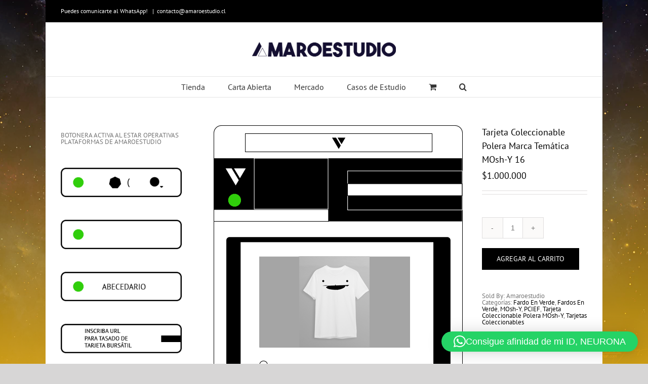

--- FILE ---
content_type: text/html; charset=UTF-8
request_url: http://amaroestudio.cl/producto/tarjeta-coleccionable-polera-marca-tematica-mosh-y-16/
body_size: 24552
content:
<!DOCTYPE html>
<html class="avada-html-layout-boxed avada-html-header-position-top avada-html-has-bg-image" lang="es-CL" prefix="og: http://ogp.me/ns# fb: http://ogp.me/ns/fb#">
<head>
	<meta http-equiv="X-UA-Compatible" content="IE=edge" />
	<meta http-equiv="Content-Type" content="text/html; charset=utf-8"/>
	<meta name="viewport" content="width=device-width, initial-scale=1" />
	<title>Tarjeta Coleccionable Polera Marca Temática MOsh-Y 16 &#8211; Amaroestudio</title>
<meta name='robots' content='max-image-preview:large' />
<link rel="alternate" type="application/rss+xml" title="Amaroestudio &raquo; Feed" href="http://amaroestudio.cl/feed/" />
<link rel="alternate" type="application/rss+xml" title="Amaroestudio &raquo; Feed de comentarios" href="http://amaroestudio.cl/comments/feed/" />
		
		
		
		
				<link rel="alternate" title="oEmbed (JSON)" type="application/json+oembed" href="http://amaroestudio.cl/wp-json/oembed/1.0/embed?url=http%3A%2F%2Famaroestudio.cl%2Fproducto%2Ftarjeta-coleccionable-polera-marca-tematica-mosh-y-16%2F" />
<link rel="alternate" title="oEmbed (XML)" type="text/xml+oembed" href="http://amaroestudio.cl/wp-json/oembed/1.0/embed?url=http%3A%2F%2Famaroestudio.cl%2Fproducto%2Ftarjeta-coleccionable-polera-marca-tematica-mosh-y-16%2F&#038;format=xml" />

		<meta property="og:title" content="Tarjeta Coleccionable Polera Marca Temática MOsh-Y 16"/>
		<meta property="og:type" content="article"/>
		<meta property="og:url" content="http://amaroestudio.cl/producto/tarjeta-coleccionable-polera-marca-tematica-mosh-y-16/"/>
		<meta property="og:site_name" content="Amaroestudio"/>
		<meta property="og:description" content=""/>

									<meta property="og:image" content="http://amaroestudio.cl/wp-content/uploads/2023/12/Tarjeta-Coleccionable-Polera-MOsh-Y-16.png"/>
							<style id='wp-img-auto-sizes-contain-inline-css' type='text/css'>
img:is([sizes=auto i],[sizes^="auto," i]){contain-intrinsic-size:3000px 1500px}
/*# sourceURL=wp-img-auto-sizes-contain-inline-css */
</style>
<style id='wp-emoji-styles-inline-css' type='text/css'>

	img.wp-smiley, img.emoji {
		display: inline !important;
		border: none !important;
		box-shadow: none !important;
		height: 1em !important;
		width: 1em !important;
		margin: 0 0.07em !important;
		vertical-align: -0.1em !important;
		background: none !important;
		padding: 0 !important;
	}
/*# sourceURL=wp-emoji-styles-inline-css */
</style>
<style id='classic-theme-styles-inline-css' type='text/css'>
/*! This file is auto-generated */
.wp-block-button__link{color:#fff;background-color:#32373c;border-radius:9999px;box-shadow:none;text-decoration:none;padding:calc(.667em + 2px) calc(1.333em + 2px);font-size:1.125em}.wp-block-file__button{background:#32373c;color:#fff;text-decoration:none}
/*# sourceURL=/wp-includes/css/classic-themes.min.css */
</style>
<link rel='stylesheet' id='pop-and-convert-public-css' href='http://amaroestudio.cl/wp-content/plugins/pop-and-convert/build/public.css?ver=1714762166' type='text/css' media='all' />
<style id='pop-and-convert-public-inline-css' type='text/css'>

			[data-id=""]{
				--desk-title-fs: 22px;
				--tab-title-fs: 20px;
				--mob-title-fs: 20px;
				--desk-desc-fs: 16px;
				--tab-desc-fs: 16px;
				--mob-desc-fs: 16px;
				--btn-bg-color: #253b80;
				--btn-text-color: #ffffff;
				--btn-border-rad: 5px;
				--img-border-rad: 100%;
				--box-border-rad: 5px;
			}
		
/*# sourceURL=pop-and-convert-public-inline-css */
</style>
<link rel='stylesheet' id='slc-login-captcha-style-css' href='http://amaroestudio.cl/wp-content/plugins/simple-login-captcha/styles/login.css?ver=1.3.6' type='text/css' media='all' />
<style id='woocommerce-inline-inline-css' type='text/css'>
.woocommerce form .form-row .required { visibility: visible; }
/*# sourceURL=woocommerce-inline-inline-css */
</style>
<link rel='stylesheet' id='gateway-css' href='http://amaroestudio.cl/wp-content/plugins/woocommerce-paypal-payments/modules/ppcp-button/assets/css/gateway.css?ver=3.3.0' type='text/css' media='all' />
<link rel='stylesheet' id='brands-styles-css' href='http://amaroestudio.cl/wp-content/plugins/woocommerce/assets/css/brands.css?ver=10.3.7' type='text/css' media='all' />
<link rel='stylesheet' id='select2-css' href='http://amaroestudio.cl/wp-content/plugins/woocommerce/assets/css/select2.css?ver=10.3.7' type='text/css' media='all' />
<link rel='stylesheet' id='avada-stylesheet-css' href='http://amaroestudio.cl/wp-content/themes/Avada/assets/css/style.min.css?ver=6.1.2' type='text/css' media='all' />
<link rel='stylesheet' id='fusion-dynamic-css-css' href='http://amaroestudio.cl/wp-content/uploads/fusion-styles/821e2b75158e89deec891dd887c16237.min.css?ver=2.1.2' type='text/css' media='all' />
<script type="text/javascript" src="http://amaroestudio.cl/wp-includes/js/jquery/jquery.min.js?ver=3.7.1" id="jquery-core-js"></script>
<script type="text/javascript" src="http://amaroestudio.cl/wp-includes/js/jquery/jquery-migrate.min.js?ver=3.4.1" id="jquery-migrate-js"></script>
<script type="text/javascript" src="http://amaroestudio.cl/wp-content/plugins/woocommerce/assets/js/jquery-blockui/jquery.blockUI.min.js?ver=2.7.0-wc.10.3.7" id="wc-jquery-blockui-js" defer="defer" data-wp-strategy="defer"></script>
<script type="text/javascript" id="wc-add-to-cart-js-extra">
/* <![CDATA[ */
var wc_add_to_cart_params = {"ajax_url":"/wp-admin/admin-ajax.php","wc_ajax_url":"/?wc-ajax=%%endpoint%%","i18n_view_cart":"Ver carrito","cart_url":"http://amaroestudio.cl/carrito/","is_cart":"","cart_redirect_after_add":"no"};
//# sourceURL=wc-add-to-cart-js-extra
/* ]]> */
</script>
<script type="text/javascript" src="http://amaroestudio.cl/wp-content/plugins/woocommerce/assets/js/frontend/add-to-cart.min.js?ver=10.3.7" id="wc-add-to-cart-js" defer="defer" data-wp-strategy="defer"></script>
<script type="text/javascript" src="http://amaroestudio.cl/wp-content/plugins/woocommerce/assets/js/zoom/jquery.zoom.min.js?ver=1.7.21-wc.10.3.7" id="wc-zoom-js" defer="defer" data-wp-strategy="defer"></script>
<script type="text/javascript" src="http://amaroestudio.cl/wp-content/plugins/woocommerce/assets/js/flexslider/jquery.flexslider.min.js?ver=2.7.2-wc.10.3.7" id="wc-flexslider-js" defer="defer" data-wp-strategy="defer"></script>
<script type="text/javascript" id="wc-single-product-js-extra">
/* <![CDATA[ */
var wc_single_product_params = {"i18n_required_rating_text":"Por favor elige una puntuaci\u00f3n","i18n_rating_options":["1 de 5 estrellas","2 de 5 estrellas","3 de 5 estrellas","4 de 5 estrellas","5 de 5 estrellas"],"i18n_product_gallery_trigger_text":"Ver galer\u00eda de im\u00e1genes a pantalla completa","review_rating_required":"yes","flexslider":{"rtl":false,"animation":"slide","smoothHeight":true,"directionNav":true,"controlNav":"thumbnails","slideshow":false,"animationSpeed":500,"animationLoop":false,"allowOneSlide":false},"zoom_enabled":"1","zoom_options":[],"photoswipe_enabled":"","photoswipe_options":{"shareEl":false,"closeOnScroll":false,"history":false,"hideAnimationDuration":0,"showAnimationDuration":0},"flexslider_enabled":"1"};
//# sourceURL=wc-single-product-js-extra
/* ]]> */
</script>
<script type="text/javascript" src="http://amaroestudio.cl/wp-content/plugins/woocommerce/assets/js/frontend/single-product.min.js?ver=10.3.7" id="wc-single-product-js" defer="defer" data-wp-strategy="defer"></script>
<script type="text/javascript" src="http://amaroestudio.cl/wp-content/plugins/woocommerce/assets/js/js-cookie/js.cookie.min.js?ver=2.1.4-wc.10.3.7" id="wc-js-cookie-js" defer="defer" data-wp-strategy="defer"></script>
<script type="text/javascript" id="woocommerce-js-extra">
/* <![CDATA[ */
var woocommerce_params = {"ajax_url":"/wp-admin/admin-ajax.php","wc_ajax_url":"/?wc-ajax=%%endpoint%%","i18n_password_show":"Mostrar contrase\u00f1a","i18n_password_hide":"Ocultar contrase\u00f1a"};
//# sourceURL=woocommerce-js-extra
/* ]]> */
</script>
<script type="text/javascript" src="http://amaroestudio.cl/wp-content/plugins/woocommerce/assets/js/frontend/woocommerce.min.js?ver=10.3.7" id="woocommerce-js" defer="defer" data-wp-strategy="defer"></script>
<link rel="https://api.w.org/" href="http://amaroestudio.cl/wp-json/" /><link rel="alternate" title="JSON" type="application/json" href="http://amaroestudio.cl/wp-json/wp/v2/product/920" /><link rel="EditURI" type="application/rsd+xml" title="RSD" href="http://amaroestudio.cl/xmlrpc.php?rsd" />
<meta name="generator" content="WordPress 6.9" />
<meta name="generator" content="WooCommerce 10.3.7" />
<link rel="canonical" href="http://amaroestudio.cl/producto/tarjeta-coleccionable-polera-marca-tematica-mosh-y-16/" />
<link rel='shortlink' href='http://amaroestudio.cl/?p=920' />
<meta name="title" content="Tarjeta Coleccionable Polera Marca Temática MOsh-Y 16"/>
<meta name="description" content=""/>
<meta name="keywords" content="fardo en verde,fardos en verde,mosh-y,pcief,tarjeta coleccionable polera mosh-y,tarjetas coleccionables"/>

<!-- Schema.org markup -->
    <meta itemprop="name" content="Tarjeta Coleccionable Polera Marca Temática MOsh-Y 16">
    <meta itemprop="image" content="http://amaroestudio.cl/wp-content/uploads/2023/12/Tarjeta-Coleccionable-Polera-MOsh-Y-16.png">
<!-- End Schema.org markup -->


<!-- End Twitter Card Data -->

<style type="text/css" id="css-fb-visibility">@media screen and (max-width: 640px){body:not(.fusion-builder-ui-wireframe) .fusion-no-small-visibility{display:none !important;}}@media screen and (min-width: 641px) and (max-width: 1024px){body:not(.fusion-builder-ui-wireframe) .fusion-no-medium-visibility{display:none !important;}}@media screen and (min-width: 1025px){body:not(.fusion-builder-ui-wireframe) .fusion-no-large-visibility{display:none !important;}}</style>	<noscript><style>.woocommerce-product-gallery{ opacity: 1 !important; }</style></noscript>
	<meta name="generator" content="Powered by Slider Revolution 6.6.18 - responsive, Mobile-Friendly Slider Plugin for WordPress with comfortable drag and drop interface." />
<link rel="icon" href="http://amaroestudio.cl/wp-content/uploads/2023/11/cropped-AmaroEstudio-isotipo-32x32.png" sizes="32x32" />
<link rel="icon" href="http://amaroestudio.cl/wp-content/uploads/2023/11/cropped-AmaroEstudio-isotipo-192x192.png" sizes="192x192" />
<link rel="apple-touch-icon" href="http://amaroestudio.cl/wp-content/uploads/2023/11/cropped-AmaroEstudio-isotipo-180x180.png" />
<meta name="msapplication-TileImage" content="http://amaroestudio.cl/wp-content/uploads/2023/11/cropped-AmaroEstudio-isotipo-270x270.png" />
<script>function setREVStartSize(e){
			//window.requestAnimationFrame(function() {
				window.RSIW = window.RSIW===undefined ? window.innerWidth : window.RSIW;
				window.RSIH = window.RSIH===undefined ? window.innerHeight : window.RSIH;
				try {
					var pw = document.getElementById(e.c).parentNode.offsetWidth,
						newh;
					pw = pw===0 || isNaN(pw) || (e.l=="fullwidth" || e.layout=="fullwidth") ? window.RSIW : pw;
					e.tabw = e.tabw===undefined ? 0 : parseInt(e.tabw);
					e.thumbw = e.thumbw===undefined ? 0 : parseInt(e.thumbw);
					e.tabh = e.tabh===undefined ? 0 : parseInt(e.tabh);
					e.thumbh = e.thumbh===undefined ? 0 : parseInt(e.thumbh);
					e.tabhide = e.tabhide===undefined ? 0 : parseInt(e.tabhide);
					e.thumbhide = e.thumbhide===undefined ? 0 : parseInt(e.thumbhide);
					e.mh = e.mh===undefined || e.mh=="" || e.mh==="auto" ? 0 : parseInt(e.mh,0);
					if(e.layout==="fullscreen" || e.l==="fullscreen")
						newh = Math.max(e.mh,window.RSIH);
					else{
						e.gw = Array.isArray(e.gw) ? e.gw : [e.gw];
						for (var i in e.rl) if (e.gw[i]===undefined || e.gw[i]===0) e.gw[i] = e.gw[i-1];
						e.gh = e.el===undefined || e.el==="" || (Array.isArray(e.el) && e.el.length==0)? e.gh : e.el;
						e.gh = Array.isArray(e.gh) ? e.gh : [e.gh];
						for (var i in e.rl) if (e.gh[i]===undefined || e.gh[i]===0) e.gh[i] = e.gh[i-1];
											
						var nl = new Array(e.rl.length),
							ix = 0,
							sl;
						e.tabw = e.tabhide>=pw ? 0 : e.tabw;
						e.thumbw = e.thumbhide>=pw ? 0 : e.thumbw;
						e.tabh = e.tabhide>=pw ? 0 : e.tabh;
						e.thumbh = e.thumbhide>=pw ? 0 : e.thumbh;
						for (var i in e.rl) nl[i] = e.rl[i]<window.RSIW ? 0 : e.rl[i];
						sl = nl[0];
						for (var i in nl) if (sl>nl[i] && nl[i]>0) { sl = nl[i]; ix=i;}
						var m = pw>(e.gw[ix]+e.tabw+e.thumbw) ? 1 : (pw-(e.tabw+e.thumbw)) / (e.gw[ix]);
						newh =  (e.gh[ix] * m) + (e.tabh + e.thumbh);
					}
					var el = document.getElementById(e.c);
					if (el!==null && el) el.style.height = newh+"px";
					el = document.getElementById(e.c+"_wrapper");
					if (el!==null && el) {
						el.style.height = newh+"px";
						el.style.display = "block";
					}
				} catch(e){
					console.log("Failure at Presize of Slider:" + e)
				}
			//});
		  };</script>
		<script type="text/javascript">
			var doc = document.documentElement;
			doc.setAttribute( 'data-useragent', navigator.userAgent );
		</script>
		
	<style id='wp-block-image-inline-css' type='text/css'>
.wp-block-image>a,.wp-block-image>figure>a{display:inline-block}.wp-block-image img{box-sizing:border-box;height:auto;max-width:100%;vertical-align:bottom}@media not (prefers-reduced-motion){.wp-block-image img.hide{visibility:hidden}.wp-block-image img.show{animation:show-content-image .4s}}.wp-block-image[style*=border-radius] img,.wp-block-image[style*=border-radius]>a{border-radius:inherit}.wp-block-image.has-custom-border img{box-sizing:border-box}.wp-block-image.aligncenter{text-align:center}.wp-block-image.alignfull>a,.wp-block-image.alignwide>a{width:100%}.wp-block-image.alignfull img,.wp-block-image.alignwide img{height:auto;width:100%}.wp-block-image .aligncenter,.wp-block-image .alignleft,.wp-block-image .alignright,.wp-block-image.aligncenter,.wp-block-image.alignleft,.wp-block-image.alignright{display:table}.wp-block-image .aligncenter>figcaption,.wp-block-image .alignleft>figcaption,.wp-block-image .alignright>figcaption,.wp-block-image.aligncenter>figcaption,.wp-block-image.alignleft>figcaption,.wp-block-image.alignright>figcaption{caption-side:bottom;display:table-caption}.wp-block-image .alignleft{float:left;margin:.5em 1em .5em 0}.wp-block-image .alignright{float:right;margin:.5em 0 .5em 1em}.wp-block-image .aligncenter{margin-left:auto;margin-right:auto}.wp-block-image :where(figcaption){margin-bottom:1em;margin-top:.5em}.wp-block-image.is-style-circle-mask img{border-radius:9999px}@supports ((-webkit-mask-image:none) or (mask-image:none)) or (-webkit-mask-image:none){.wp-block-image.is-style-circle-mask img{border-radius:0;-webkit-mask-image:url('data:image/svg+xml;utf8,<svg viewBox="0 0 100 100" xmlns="http://www.w3.org/2000/svg"><circle cx="50" cy="50" r="50"/></svg>');mask-image:url('data:image/svg+xml;utf8,<svg viewBox="0 0 100 100" xmlns="http://www.w3.org/2000/svg"><circle cx="50" cy="50" r="50"/></svg>');mask-mode:alpha;-webkit-mask-position:center;mask-position:center;-webkit-mask-repeat:no-repeat;mask-repeat:no-repeat;-webkit-mask-size:contain;mask-size:contain}}:root :where(.wp-block-image.is-style-rounded img,.wp-block-image .is-style-rounded img){border-radius:9999px}.wp-block-image figure{margin:0}.wp-lightbox-container{display:flex;flex-direction:column;position:relative}.wp-lightbox-container img{cursor:zoom-in}.wp-lightbox-container img:hover+button{opacity:1}.wp-lightbox-container button{align-items:center;backdrop-filter:blur(16px) saturate(180%);background-color:#5a5a5a40;border:none;border-radius:4px;cursor:zoom-in;display:flex;height:20px;justify-content:center;opacity:0;padding:0;position:absolute;right:16px;text-align:center;top:16px;width:20px;z-index:100}@media not (prefers-reduced-motion){.wp-lightbox-container button{transition:opacity .2s ease}}.wp-lightbox-container button:focus-visible{outline:3px auto #5a5a5a40;outline:3px auto -webkit-focus-ring-color;outline-offset:3px}.wp-lightbox-container button:hover{cursor:pointer;opacity:1}.wp-lightbox-container button:focus{opacity:1}.wp-lightbox-container button:focus,.wp-lightbox-container button:hover,.wp-lightbox-container button:not(:hover):not(:active):not(.has-background){background-color:#5a5a5a40;border:none}.wp-lightbox-overlay{box-sizing:border-box;cursor:zoom-out;height:100vh;left:0;overflow:hidden;position:fixed;top:0;visibility:hidden;width:100%;z-index:100000}.wp-lightbox-overlay .close-button{align-items:center;cursor:pointer;display:flex;justify-content:center;min-height:40px;min-width:40px;padding:0;position:absolute;right:calc(env(safe-area-inset-right) + 16px);top:calc(env(safe-area-inset-top) + 16px);z-index:5000000}.wp-lightbox-overlay .close-button:focus,.wp-lightbox-overlay .close-button:hover,.wp-lightbox-overlay .close-button:not(:hover):not(:active):not(.has-background){background:none;border:none}.wp-lightbox-overlay .lightbox-image-container{height:var(--wp--lightbox-container-height);left:50%;overflow:hidden;position:absolute;top:50%;transform:translate(-50%,-50%);transform-origin:top left;width:var(--wp--lightbox-container-width);z-index:9999999999}.wp-lightbox-overlay .wp-block-image{align-items:center;box-sizing:border-box;display:flex;height:100%;justify-content:center;margin:0;position:relative;transform-origin:0 0;width:100%;z-index:3000000}.wp-lightbox-overlay .wp-block-image img{height:var(--wp--lightbox-image-height);min-height:var(--wp--lightbox-image-height);min-width:var(--wp--lightbox-image-width);width:var(--wp--lightbox-image-width)}.wp-lightbox-overlay .wp-block-image figcaption{display:none}.wp-lightbox-overlay button{background:none;border:none}.wp-lightbox-overlay .scrim{background-color:#fff;height:100%;opacity:.9;position:absolute;width:100%;z-index:2000000}.wp-lightbox-overlay.active{visibility:visible}@media not (prefers-reduced-motion){.wp-lightbox-overlay.active{animation:turn-on-visibility .25s both}.wp-lightbox-overlay.active img{animation:turn-on-visibility .35s both}.wp-lightbox-overlay.show-closing-animation:not(.active){animation:turn-off-visibility .35s both}.wp-lightbox-overlay.show-closing-animation:not(.active) img{animation:turn-off-visibility .25s both}.wp-lightbox-overlay.zoom.active{animation:none;opacity:1;visibility:visible}.wp-lightbox-overlay.zoom.active .lightbox-image-container{animation:lightbox-zoom-in .4s}.wp-lightbox-overlay.zoom.active .lightbox-image-container img{animation:none}.wp-lightbox-overlay.zoom.active .scrim{animation:turn-on-visibility .4s forwards}.wp-lightbox-overlay.zoom.show-closing-animation:not(.active){animation:none}.wp-lightbox-overlay.zoom.show-closing-animation:not(.active) .lightbox-image-container{animation:lightbox-zoom-out .4s}.wp-lightbox-overlay.zoom.show-closing-animation:not(.active) .lightbox-image-container img{animation:none}.wp-lightbox-overlay.zoom.show-closing-animation:not(.active) .scrim{animation:turn-off-visibility .4s forwards}}@keyframes show-content-image{0%{visibility:hidden}99%{visibility:hidden}to{visibility:visible}}@keyframes turn-on-visibility{0%{opacity:0}to{opacity:1}}@keyframes turn-off-visibility{0%{opacity:1;visibility:visible}99%{opacity:0;visibility:visible}to{opacity:0;visibility:hidden}}@keyframes lightbox-zoom-in{0%{transform:translate(calc((-100vw + var(--wp--lightbox-scrollbar-width))/2 + var(--wp--lightbox-initial-left-position)),calc(-50vh + var(--wp--lightbox-initial-top-position))) scale(var(--wp--lightbox-scale))}to{transform:translate(-50%,-50%) scale(1)}}@keyframes lightbox-zoom-out{0%{transform:translate(-50%,-50%) scale(1);visibility:visible}99%{visibility:visible}to{transform:translate(calc((-100vw + var(--wp--lightbox-scrollbar-width))/2 + var(--wp--lightbox-initial-left-position)),calc(-50vh + var(--wp--lightbox-initial-top-position))) scale(var(--wp--lightbox-scale));visibility:hidden}}
/*# sourceURL=http://amaroestudio.cl/wp-includes/blocks/image/style.min.css */
</style>
<style id='wp-block-image-theme-inline-css' type='text/css'>
:root :where(.wp-block-image figcaption){color:#555;font-size:13px;text-align:center}.is-dark-theme :root :where(.wp-block-image figcaption){color:#ffffffa6}.wp-block-image{margin:0 0 1em}
/*# sourceURL=http://amaroestudio.cl/wp-includes/blocks/image/theme.min.css */
</style>
<style id='wp-block-paragraph-inline-css' type='text/css'>
.is-small-text{font-size:.875em}.is-regular-text{font-size:1em}.is-large-text{font-size:2.25em}.is-larger-text{font-size:3em}.has-drop-cap:not(:focus):first-letter{float:left;font-size:8.4em;font-style:normal;font-weight:100;line-height:.68;margin:.05em .1em 0 0;text-transform:uppercase}body.rtl .has-drop-cap:not(:focus):first-letter{float:none;margin-left:.1em}p.has-drop-cap.has-background{overflow:hidden}:root :where(p.has-background){padding:1.25em 2.375em}:where(p.has-text-color:not(.has-link-color)) a{color:inherit}p.has-text-align-left[style*="writing-mode:vertical-lr"],p.has-text-align-right[style*="writing-mode:vertical-rl"]{rotate:180deg}
/*# sourceURL=http://amaroestudio.cl/wp-includes/blocks/paragraph/style.min.css */
</style>
<link rel='stylesheet' id='wc-blocks-style-css' href='http://amaroestudio.cl/wp-content/plugins/woocommerce/assets/client/blocks/wc-blocks.css?ver=wc-10.3.7' type='text/css' media='all' />
<link rel='stylesheet' id='wc-blocks-style-product-categories-css' href='http://amaroestudio.cl/wp-content/plugins/woocommerce/assets/client/blocks/product-categories.css?ver=wc-10.3.7' type='text/css' media='all' />
<style id='global-styles-inline-css' type='text/css'>
:root{--wp--preset--aspect-ratio--square: 1;--wp--preset--aspect-ratio--4-3: 4/3;--wp--preset--aspect-ratio--3-4: 3/4;--wp--preset--aspect-ratio--3-2: 3/2;--wp--preset--aspect-ratio--2-3: 2/3;--wp--preset--aspect-ratio--16-9: 16/9;--wp--preset--aspect-ratio--9-16: 9/16;--wp--preset--color--black: #000000;--wp--preset--color--cyan-bluish-gray: #abb8c3;--wp--preset--color--white: #ffffff;--wp--preset--color--pale-pink: #f78da7;--wp--preset--color--vivid-red: #cf2e2e;--wp--preset--color--luminous-vivid-orange: #ff6900;--wp--preset--color--luminous-vivid-amber: #fcb900;--wp--preset--color--light-green-cyan: #7bdcb5;--wp--preset--color--vivid-green-cyan: #00d084;--wp--preset--color--pale-cyan-blue: #8ed1fc;--wp--preset--color--vivid-cyan-blue: #0693e3;--wp--preset--color--vivid-purple: #9b51e0;--wp--preset--gradient--vivid-cyan-blue-to-vivid-purple: linear-gradient(135deg,rgb(6,147,227) 0%,rgb(155,81,224) 100%);--wp--preset--gradient--light-green-cyan-to-vivid-green-cyan: linear-gradient(135deg,rgb(122,220,180) 0%,rgb(0,208,130) 100%);--wp--preset--gradient--luminous-vivid-amber-to-luminous-vivid-orange: linear-gradient(135deg,rgb(252,185,0) 0%,rgb(255,105,0) 100%);--wp--preset--gradient--luminous-vivid-orange-to-vivid-red: linear-gradient(135deg,rgb(255,105,0) 0%,rgb(207,46,46) 100%);--wp--preset--gradient--very-light-gray-to-cyan-bluish-gray: linear-gradient(135deg,rgb(238,238,238) 0%,rgb(169,184,195) 100%);--wp--preset--gradient--cool-to-warm-spectrum: linear-gradient(135deg,rgb(74,234,220) 0%,rgb(151,120,209) 20%,rgb(207,42,186) 40%,rgb(238,44,130) 60%,rgb(251,105,98) 80%,rgb(254,248,76) 100%);--wp--preset--gradient--blush-light-purple: linear-gradient(135deg,rgb(255,206,236) 0%,rgb(152,150,240) 100%);--wp--preset--gradient--blush-bordeaux: linear-gradient(135deg,rgb(254,205,165) 0%,rgb(254,45,45) 50%,rgb(107,0,62) 100%);--wp--preset--gradient--luminous-dusk: linear-gradient(135deg,rgb(255,203,112) 0%,rgb(199,81,192) 50%,rgb(65,88,208) 100%);--wp--preset--gradient--pale-ocean: linear-gradient(135deg,rgb(255,245,203) 0%,rgb(182,227,212) 50%,rgb(51,167,181) 100%);--wp--preset--gradient--electric-grass: linear-gradient(135deg,rgb(202,248,128) 0%,rgb(113,206,126) 100%);--wp--preset--gradient--midnight: linear-gradient(135deg,rgb(2,3,129) 0%,rgb(40,116,252) 100%);--wp--preset--font-size--small: 9.75px;--wp--preset--font-size--medium: 20px;--wp--preset--font-size--large: 19.5px;--wp--preset--font-size--x-large: 42px;--wp--preset--font-size--normal: 13px;--wp--preset--font-size--xlarge: 26px;--wp--preset--font-size--huge: 39px;--wp--preset--spacing--20: 0.44rem;--wp--preset--spacing--30: 0.67rem;--wp--preset--spacing--40: 1rem;--wp--preset--spacing--50: 1.5rem;--wp--preset--spacing--60: 2.25rem;--wp--preset--spacing--70: 3.38rem;--wp--preset--spacing--80: 5.06rem;--wp--preset--shadow--natural: 6px 6px 9px rgba(0, 0, 0, 0.2);--wp--preset--shadow--deep: 12px 12px 50px rgba(0, 0, 0, 0.4);--wp--preset--shadow--sharp: 6px 6px 0px rgba(0, 0, 0, 0.2);--wp--preset--shadow--outlined: 6px 6px 0px -3px rgb(255, 255, 255), 6px 6px rgb(0, 0, 0);--wp--preset--shadow--crisp: 6px 6px 0px rgb(0, 0, 0);}:where(.is-layout-flex){gap: 0.5em;}:where(.is-layout-grid){gap: 0.5em;}body .is-layout-flex{display: flex;}.is-layout-flex{flex-wrap: wrap;align-items: center;}.is-layout-flex > :is(*, div){margin: 0;}body .is-layout-grid{display: grid;}.is-layout-grid > :is(*, div){margin: 0;}:where(.wp-block-columns.is-layout-flex){gap: 2em;}:where(.wp-block-columns.is-layout-grid){gap: 2em;}:where(.wp-block-post-template.is-layout-flex){gap: 1.25em;}:where(.wp-block-post-template.is-layout-grid){gap: 1.25em;}.has-black-color{color: var(--wp--preset--color--black) !important;}.has-cyan-bluish-gray-color{color: var(--wp--preset--color--cyan-bluish-gray) !important;}.has-white-color{color: var(--wp--preset--color--white) !important;}.has-pale-pink-color{color: var(--wp--preset--color--pale-pink) !important;}.has-vivid-red-color{color: var(--wp--preset--color--vivid-red) !important;}.has-luminous-vivid-orange-color{color: var(--wp--preset--color--luminous-vivid-orange) !important;}.has-luminous-vivid-amber-color{color: var(--wp--preset--color--luminous-vivid-amber) !important;}.has-light-green-cyan-color{color: var(--wp--preset--color--light-green-cyan) !important;}.has-vivid-green-cyan-color{color: var(--wp--preset--color--vivid-green-cyan) !important;}.has-pale-cyan-blue-color{color: var(--wp--preset--color--pale-cyan-blue) !important;}.has-vivid-cyan-blue-color{color: var(--wp--preset--color--vivid-cyan-blue) !important;}.has-vivid-purple-color{color: var(--wp--preset--color--vivid-purple) !important;}.has-black-background-color{background-color: var(--wp--preset--color--black) !important;}.has-cyan-bluish-gray-background-color{background-color: var(--wp--preset--color--cyan-bluish-gray) !important;}.has-white-background-color{background-color: var(--wp--preset--color--white) !important;}.has-pale-pink-background-color{background-color: var(--wp--preset--color--pale-pink) !important;}.has-vivid-red-background-color{background-color: var(--wp--preset--color--vivid-red) !important;}.has-luminous-vivid-orange-background-color{background-color: var(--wp--preset--color--luminous-vivid-orange) !important;}.has-luminous-vivid-amber-background-color{background-color: var(--wp--preset--color--luminous-vivid-amber) !important;}.has-light-green-cyan-background-color{background-color: var(--wp--preset--color--light-green-cyan) !important;}.has-vivid-green-cyan-background-color{background-color: var(--wp--preset--color--vivid-green-cyan) !important;}.has-pale-cyan-blue-background-color{background-color: var(--wp--preset--color--pale-cyan-blue) !important;}.has-vivid-cyan-blue-background-color{background-color: var(--wp--preset--color--vivid-cyan-blue) !important;}.has-vivid-purple-background-color{background-color: var(--wp--preset--color--vivid-purple) !important;}.has-black-border-color{border-color: var(--wp--preset--color--black) !important;}.has-cyan-bluish-gray-border-color{border-color: var(--wp--preset--color--cyan-bluish-gray) !important;}.has-white-border-color{border-color: var(--wp--preset--color--white) !important;}.has-pale-pink-border-color{border-color: var(--wp--preset--color--pale-pink) !important;}.has-vivid-red-border-color{border-color: var(--wp--preset--color--vivid-red) !important;}.has-luminous-vivid-orange-border-color{border-color: var(--wp--preset--color--luminous-vivid-orange) !important;}.has-luminous-vivid-amber-border-color{border-color: var(--wp--preset--color--luminous-vivid-amber) !important;}.has-light-green-cyan-border-color{border-color: var(--wp--preset--color--light-green-cyan) !important;}.has-vivid-green-cyan-border-color{border-color: var(--wp--preset--color--vivid-green-cyan) !important;}.has-pale-cyan-blue-border-color{border-color: var(--wp--preset--color--pale-cyan-blue) !important;}.has-vivid-cyan-blue-border-color{border-color: var(--wp--preset--color--vivid-cyan-blue) !important;}.has-vivid-purple-border-color{border-color: var(--wp--preset--color--vivid-purple) !important;}.has-vivid-cyan-blue-to-vivid-purple-gradient-background{background: var(--wp--preset--gradient--vivid-cyan-blue-to-vivid-purple) !important;}.has-light-green-cyan-to-vivid-green-cyan-gradient-background{background: var(--wp--preset--gradient--light-green-cyan-to-vivid-green-cyan) !important;}.has-luminous-vivid-amber-to-luminous-vivid-orange-gradient-background{background: var(--wp--preset--gradient--luminous-vivid-amber-to-luminous-vivid-orange) !important;}.has-luminous-vivid-orange-to-vivid-red-gradient-background{background: var(--wp--preset--gradient--luminous-vivid-orange-to-vivid-red) !important;}.has-very-light-gray-to-cyan-bluish-gray-gradient-background{background: var(--wp--preset--gradient--very-light-gray-to-cyan-bluish-gray) !important;}.has-cool-to-warm-spectrum-gradient-background{background: var(--wp--preset--gradient--cool-to-warm-spectrum) !important;}.has-blush-light-purple-gradient-background{background: var(--wp--preset--gradient--blush-light-purple) !important;}.has-blush-bordeaux-gradient-background{background: var(--wp--preset--gradient--blush-bordeaux) !important;}.has-luminous-dusk-gradient-background{background: var(--wp--preset--gradient--luminous-dusk) !important;}.has-pale-ocean-gradient-background{background: var(--wp--preset--gradient--pale-ocean) !important;}.has-electric-grass-gradient-background{background: var(--wp--preset--gradient--electric-grass) !important;}.has-midnight-gradient-background{background: var(--wp--preset--gradient--midnight) !important;}.has-small-font-size{font-size: var(--wp--preset--font-size--small) !important;}.has-medium-font-size{font-size: var(--wp--preset--font-size--medium) !important;}.has-large-font-size{font-size: var(--wp--preset--font-size--large) !important;}.has-x-large-font-size{font-size: var(--wp--preset--font-size--x-large) !important;}
/*# sourceURL=global-styles-inline-css */
</style>
<link rel='stylesheet' id='qlwapp-frontend-css' href='http://amaroestudio.cl/wp-content/plugins/wp-whatsapp-chat/build/frontend/css/style.css?ver=8.0.8' type='text/css' media='all' />
<link rel='stylesheet' id='rs-plugin-settings-css' href='http://amaroestudio.cl/wp-content/plugins/revslider/public/assets/css/rs6.css?ver=6.6.18' type='text/css' media='all' />
<style id='rs-plugin-settings-inline-css' type='text/css'>
#rs-demo-id {}
/*# sourceURL=rs-plugin-settings-inline-css */
</style>
</head>

<body class="wp-singular product-template-default single single-product postid-920 wp-theme-Avada theme-Avada woocommerce woocommerce-page woocommerce-no-js fusion-image-hovers fusion-pagination-sizing fusion-button_size-large fusion-button_type-flat fusion-button_span-no avada-image-rollover-circle-yes avada-image-rollover-yes avada-image-rollover-direction-top fusion-body ltr fusion-sticky-header no-tablet-sticky-header no-mobile-sticky-header no-mobile-slidingbar no-mobile-totop avada-has-rev-slider-styles fusion-disable-outline fusion-sub-menu-fade mobile-logo-pos-center layout-boxed-mode avada-has-boxed-modal-shadow- layout-scroll-offset-full avada-has-zero-margin-offset-top has-sidebar fusion-top-header menu-text-align-center fusion-woo-product-design-classic fusion-woo-shop-page-columns-4 fusion-woo-related-columns-4 fusion-woo-archive-page-columns-3 avada-woo-one-page-checkout avada-has-woo-gallery-disabled mobile-menu-design-modern fusion-show-pagination-text fusion-header-layout-v5 avada-responsive avada-footer-fx-none avada-menu-highlight-style-background fusion-search-form-classic fusion-main-menu-search-dropdown fusion-avatar-square avada-dropdown-styles avada-blog-layout-grid avada-blog-archive-layout-grid avada-header-shadow-no avada-menu-icon-position-left avada-has-megamenu-shadow avada-has-mobile-menu-search avada-has-main-nav-search-icon avada-has-breadcrumb-mobile-hidden avada-has-titlebar-hide avada-has-footer-widget-bg-image avada-has-bg-image-full avada-has-pagination-width_height avada-flyout-menu-direction-fade">
		<a class="skip-link screen-reader-text" href="#content">Skip to content</a>

	<div id="boxed-wrapper">
		<div class="fusion-sides-frame"></div>
		<div id="wrapper" class="fusion-wrapper">
			<div id="home" style="position:relative;top:-1px;"></div>
			
			<header class="fusion-header-wrapper">
				<div class="fusion-header-v5 fusion-logo-alignment fusion-logo-center fusion-sticky-menu- fusion-sticky-logo- fusion-mobile-logo- fusion-sticky-menu-only fusion-header-menu-align-center fusion-mobile-menu-design-modern">
					
<div class="fusion-secondary-header">
	<div class="fusion-row">
					<div class="fusion-alignleft">
				<div class="fusion-contact-info"><span class="fusion-contact-info-phone-number">Puedes comunicarte al WhatsApp! </span><span class="fusion-header-separator">|</span><span class="fusion-contact-info-email-address"><a href="mailto:c&#111;&#110;tac&#116;&#111;&#64;am&#97;&#114;&#111;&#101;st&#117;d&#105;&#111;&#46;&#99;l">c&#111;&#110;tac&#116;&#111;&#64;am&#97;&#114;&#111;&#101;st&#117;d&#105;&#111;&#46;&#99;l</a></span></div>			</div>
							<div class="fusion-alignright">
				<nav class="fusion-secondary-menu" role="navigation" aria-label="Secondary Menu"></nav>			</div>
			</div>
</div>
<div class="fusion-header-sticky-height"></div>
<div class="fusion-sticky-header-wrapper"> <!-- start fusion sticky header wrapper -->
	<div class="fusion-header">
		<div class="fusion-row">
							<div class="fusion-logo" data-margin-top="31px" data-margin-bottom="31px" data-margin-left="0px" data-margin-right="0px">
			<a class="fusion-logo-link"  href="http://amaroestudio.cl/" >

						<!-- standard logo -->
			<img src="http://amaroestudio.cl/wp-content/uploads/2023/11/AmaroEstudio-Logotipo.png" srcset="http://amaroestudio.cl/wp-content/uploads/2023/11/AmaroEstudio-Logotipo.png 1x" width="317" height="44" alt="Amaroestudio Logo" data-retina_logo_url="" class="fusion-standard-logo" />

			
					</a>
		</div>
								<div class="fusion-mobile-menu-icons">
							<a href="#" class="fusion-icon fusion-icon-bars" aria-label="Toggle mobile menu" aria-expanded="false"></a>
		
					<a href="#" class="fusion-icon fusion-icon-search" aria-label="Toggle mobile search"></a>
		
		
					<a href="http://amaroestudio.cl/carrito/" class="fusion-icon fusion-icon-shopping-cart"  aria-label="Toggle mobile cart"></a>
			</div>
			
					</div>
	</div>
	<div class="fusion-secondary-main-menu">
		<div class="fusion-row">
			<nav class="fusion-main-menu" aria-label="Main Menu"><ul id="menu-amaroestudio" class="fusion-menu"><li  id="menu-item-58"  class="menu-item menu-item-type-post_type menu-item-object-page menu-item-has-children current_page_parent menu-item-58 fusion-dropdown-menu"  data-item-id="58"><a  href="http://amaroestudio.cl/tienda/" class="fusion-background-highlight"><span class="menu-text">Tienda</span></a><ul class="sub-menu"><li  id="menu-item-3320"  class="menu-item menu-item-type-post_type menu-item-object-page menu-item-3320 fusion-dropdown-submenu" ><a  href="http://amaroestudio.cl/tiranosaurio/" class="fusion-background-highlight"><span>Tiranosaurio</span></a></li><li  id="menu-item-3321"  class="menu-item menu-item-type-post_type menu-item-object-page menu-item-3321 fusion-dropdown-submenu" ><a  href="http://amaroestudio.cl/inscribir-url/" class="fusion-background-highlight"><span>Inscribir URL</span></a></li><li  id="menu-item-3322"  class="menu-item menu-item-type-custom menu-item-object-custom menu-item-3322 fusion-dropdown-submenu" ><a  href="http://amaroestudio.cl/categoria-producto/abecedario/" class="fusion-background-highlight"><span>Abecedario</span></a></li></ul></li><li  id="menu-item-3308"  class="menu-item menu-item-type-custom menu-item-object-custom menu-item-has-children menu-item-3308 fusion-dropdown-menu"  data-item-id="3308"><a  href="#" class="fusion-background-highlight"><span class="menu-text">Carta Abierta</span></a><ul class="sub-menu"><li  id="menu-item-3424"  class="menu-item menu-item-type-post_type menu-item-object-page menu-item-3424 fusion-dropdown-submenu" ><a  href="http://amaroestudio.cl/carta-abierta-a-automotoras/" class="fusion-background-highlight"><span>Carta Abierta A Automotoras</span></a></li><li  id="menu-item-3465"  class="menu-item menu-item-type-post_type menu-item-object-page menu-item-3465 fusion-dropdown-submenu" ><a  href="http://amaroestudio.cl/carta-abierta-a-barberias/" class="fusion-background-highlight"><span>Carta Abierta A Barberías</span></a></li><li  id="menu-item-3443"  class="menu-item menu-item-type-post_type menu-item-object-page menu-item-3443 fusion-dropdown-submenu" ><a  href="http://amaroestudio.cl/carta-abierta-a-cafeterias/" class="fusion-background-highlight"><span>Carta Abierta A Cafeterías</span></a></li><li  id="menu-item-3458"  class="menu-item menu-item-type-post_type menu-item-object-page menu-item-3458 fusion-dropdown-submenu" ><a  href="http://amaroestudio.cl/carta-abierta-a-climatizacion/" class="fusion-background-highlight"><span>Carta Abierta A Climatización</span></a></li><li  id="menu-item-3427"  class="menu-item menu-item-type-post_type menu-item-object-page menu-item-3427 fusion-dropdown-submenu" ><a  href="http://amaroestudio.cl/carta-abierta-a-clinicas/" class="fusion-background-highlight"><span>Cata Abierta A Clínicas</span></a></li><li  id="menu-item-3448"  class="menu-item menu-item-type-post_type menu-item-object-page menu-item-3448 fusion-dropdown-submenu" ><a  href="http://amaroestudio.cl/carta-abierta-a-ferreterias/" class="fusion-background-highlight"><span>Carta Abierta a Ferreterías</span></a></li><li  id="menu-item-3476"  class="menu-item menu-item-type-post_type menu-item-object-page menu-item-3476 fusion-dropdown-submenu" ><a  href="http://amaroestudio.cl/carta-abierta-a-hamburgueseria/" class="fusion-background-highlight"><span>Carta Abierta A Hamburguesería</span></a></li><li  id="menu-item-3455"  class="menu-item menu-item-type-post_type menu-item-object-page menu-item-3455 fusion-dropdown-submenu" ><a  href="http://amaroestudio.cl/carta-abierta-a-minimarkets/" class="fusion-background-highlight"><span>Carta Abierta A Minimarket</span></a></li><li  id="menu-item-3432"  class="menu-item menu-item-type-post_type menu-item-object-page menu-item-3432 fusion-dropdown-submenu" ><a  href="http://amaroestudio.cl/carta-abierta-alimentos-para-mascotas/" class="fusion-background-highlight"><span>Carta Abierta Alimentos Para Mascotas</span></a></li><li  id="menu-item-3485"  class="menu-item menu-item-type-post_type menu-item-object-page menu-item-3485 fusion-dropdown-submenu" ><a  href="http://amaroestudio.cl/carta-abierta-a-letreros-publicitarios/" class="fusion-background-highlight"><span>Carta Abierta A Letreros Publicitarios</span></a></li><li  id="menu-item-3469"  class="menu-item menu-item-type-post_type menu-item-object-page menu-item-3469 fusion-dropdown-submenu" ><a  href="http://amaroestudio.cl/carta-abierta-a-pizzerias/" class="fusion-background-highlight"><span>Carta Abierta A Pizzerías</span></a></li><li  id="menu-item-3486"  class="menu-item menu-item-type-post_type menu-item-object-page menu-item-3486 fusion-dropdown-submenu" ><a  href="http://amaroestudio.cl/carta-abierta-a-productora/" class="fusion-background-highlight"><span>Carta Abierta A Productora</span></a></li><li  id="menu-item-3454"  class="menu-item menu-item-type-post_type menu-item-object-page menu-item-3454 fusion-dropdown-submenu" ><a  href="http://amaroestudio.cl/carta-abierta-a-restaurant/" class="fusion-background-highlight"><span>Carta Abierta A Restaurant</span></a></li><li  id="menu-item-3477"  class="menu-item menu-item-type-post_type menu-item-object-page menu-item-3477 fusion-dropdown-submenu" ><a  href="http://amaroestudio.cl/carta-abierta-a-sushi/" class="fusion-background-highlight"><span>Carta Abierta A Sushi</span></a></li><li  id="menu-item-3462"  class="menu-item menu-item-type-post_type menu-item-object-page menu-item-3462 fusion-dropdown-submenu" ><a  href="http://amaroestudio.cl/carta-abierta-a-tienda-online/" class="fusion-background-highlight"><span>Carta Abierta A Tienda Online</span></a></li><li  id="menu-item-3369"  class="menu-item menu-item-type-post_type menu-item-object-page menu-item-3369 fusion-dropdown-submenu" ><a  href="http://amaroestudio.cl/carta-abierta-a-veterinarias/" class="fusion-background-highlight"><span>Carta Abierta A Veterinarias</span></a></li></ul></li><li  id="menu-item-1765"  class="menu-item menu-item-type-post_type menu-item-object-page menu-item-1765"  data-item-id="1765"><a  title="CONTROLADO EN COLECCIONABLE" href="http://amaroestudio.cl/mercado/" class="fusion-background-highlight"><span class="menu-text">Mercado</span></a></li><li  id="menu-item-3309"  class="menu-item menu-item-type-taxonomy menu-item-object-category menu-item-3309"  data-item-id="3309"><a  href="http://amaroestudio.cl/categoria/casos-de-estudio/" class="fusion-background-highlight"><span class="menu-text">Casos de Estudio</span></a></li><li class="fusion-custom-menu-item fusion-menu-cart fusion-main-menu-cart"><a class="fusion-main-menu-icon" href="http://amaroestudio.cl/carrito/"><span class="menu-text" aria-label="View Cart"></span></a></li><li class="fusion-custom-menu-item fusion-main-menu-search"><a class="fusion-main-menu-icon" href="#" aria-label="Search" data-title="Search" title="Search"></a><div class="fusion-custom-menu-item-contents"><form role="search" class="searchform fusion-search-form fusion-live-search" method="get" action="http://amaroestudio.cl/">
	<div class="fusion-search-form-content">
		<div class="fusion-search-field search-field">
			<label><span class="screen-reader-text">Search for:</span>
									<input type="search" value="" name="s" class="s" placeholder="Search ..." required aria-required="true" aria-label="Search ..."/>
							</label>
		</div>
		<div class="fusion-search-button search-button">
			<input type="submit" class="fusion-search-submit searchsubmit" value="&#xf002;" />
					</div>
	</div>
	</form>
</div></li></ul></nav>
<nav class="fusion-mobile-nav-holder fusion-mobile-menu-text-align-left" aria-label="Main Menu Mobile"></nav>

			
<div class="fusion-clearfix"></div>
<div class="fusion-mobile-menu-search">
	<form role="search" class="searchform fusion-search-form fusion-live-search" method="get" action="http://amaroestudio.cl/">
	<div class="fusion-search-form-content">
		<div class="fusion-search-field search-field">
			<label><span class="screen-reader-text">Search for:</span>
									<input type="search" value="" name="s" class="s" placeholder="Search ..." required aria-required="true" aria-label="Search ..."/>
							</label>
		</div>
		<div class="fusion-search-button search-button">
			<input type="submit" class="fusion-search-submit searchsubmit" value="&#xf002;" />
					</div>
	</div>
	</form>
</div>
		</div>
	</div>
</div> <!-- end fusion sticky header wrapper -->
				</div>
				<div class="fusion-clearfix"></div>
			</header>
						
			
		<div id="sliders-container">
					</div>
				
			
			<div class="avada-page-titlebar-wrapper">
							</div>

						<main id="main" class="clearfix ">
				<div class="fusion-row" style="">

			<div class="woocommerce-container">
			<section id="content"class="" style="float: right;">
		
					
			<div class="woocommerce-notices-wrapper"></div><div id="product-920" class="product type-product post-920 status-publish first instock product_cat-fardo-en-verde product_cat-fardos-en-verde product_cat-mosh-y product_cat-pcief product_cat-tarjeta-coleccionable-polera-mosh-y product_cat-tarjetas-coleccionables has-post-thumbnail shipping-taxable purchasable product-type-simple">

	<div class="avada-single-product-gallery-wrapper">
<div class="woocommerce-product-gallery woocommerce-product-gallery--with-images woocommerce-product-gallery--columns-4 images avada-product-gallery" data-columns="4" style="opacity: 0; transition: opacity .25s ease-in-out;">
	<div class="woocommerce-product-gallery__wrapper">
		<div data-thumb="http://amaroestudio.cl/wp-content/uploads/2023/12/Tarjeta-Coleccionable-Polera-MOsh-Y-16-100x100.png" data-thumb-alt="Tarjeta Coleccionable Polera Marca Temática MOsh-Y 16" data-thumb-srcset="http://amaroestudio.cl/wp-content/uploads/2023/12/Tarjeta-Coleccionable-Polera-MOsh-Y-16-66x66.png 66w, http://amaroestudio.cl/wp-content/uploads/2023/12/Tarjeta-Coleccionable-Polera-MOsh-Y-16-100x100.png 100w, http://amaroestudio.cl/wp-content/uploads/2023/12/Tarjeta-Coleccionable-Polera-MOsh-Y-16-150x150.png 150w"  data-thumb-sizes="(max-width: 100px) 100vw, 100px" class="woocommerce-product-gallery__image"><a href="http://amaroestudio.cl/wp-content/uploads/2023/12/Tarjeta-Coleccionable-Polera-MOsh-Y-16.png"><img width="493" height="581" src="http://amaroestudio.cl/wp-content/uploads/2023/12/Tarjeta-Coleccionable-Polera-MOsh-Y-16.png" class="wp-post-image" alt="Tarjeta Coleccionable Polera Marca Temática MOsh-Y 16" data-caption="" data-src="http://amaroestudio.cl/wp-content/uploads/2023/12/Tarjeta-Coleccionable-Polera-MOsh-Y-16.png" data-large_image="http://amaroestudio.cl/wp-content/uploads/2023/12/Tarjeta-Coleccionable-Polera-MOsh-Y-16.png" data-large_image_width="493" data-large_image_height="581" decoding="async" fetchpriority="high" srcset="http://amaroestudio.cl/wp-content/uploads/2023/12/Tarjeta-Coleccionable-Polera-MOsh-Y-16-200x236.png 200w, http://amaroestudio.cl/wp-content/uploads/2023/12/Tarjeta-Coleccionable-Polera-MOsh-Y-16-255x300.png 255w, http://amaroestudio.cl/wp-content/uploads/2023/12/Tarjeta-Coleccionable-Polera-MOsh-Y-16-400x471.png 400w, http://amaroestudio.cl/wp-content/uploads/2023/12/Tarjeta-Coleccionable-Polera-MOsh-Y-16.png 493w" sizes="(max-width: 493px) 100vw, 493px" /></a><a class="avada-product-gallery-lightbox-trigger" href="http://amaroestudio.cl/wp-content/uploads/2023/12/Tarjeta-Coleccionable-Polera-MOsh-Y-16.png" data-rel="iLightbox[]" alt="" data-title="Tarjeta-Coleccionable-Polera-MOsh-Y-16" data-caption=""></a></div>	</div>
</div>
</div>

	<div class="summary entry-summary">
		<div class="summary-container"><h1 itemprop="name" class="product_title entry-title">Tarjeta Coleccionable Polera Marca Temática MOsh-Y 16</h1>
<p class="price"><span class="woocommerce-Price-amount amount"><bdi><span class="woocommerce-Price-currencySymbol">&#36;</span>1.000.000</bdi></span></p>
<div class="avada-availability">
	</div>
<div class="product-border fusion-separator sep-double sep-solid"></div>

	
	<form class="cart" action="http://amaroestudio.cl/producto/tarjeta-coleccionable-polera-marca-tematica-mosh-y-16/" method="post" enctype='multipart/form-data'>
		
		<div class="quantity">
		<label class="screen-reader-text" for="quantity_696ecf930cf22">Tarjeta Coleccionable Polera Marca Temática MOsh-Y 16 cantidad</label>
	<input
		type="number"
				id="quantity_696ecf930cf22"
		class="input-text qty text"
		name="quantity"
		value="1"
		aria-label="Cantidad de productos"
				min="1"
							step="1"
			placeholder=""
			inputmode="numeric"
			autocomplete="off"
			/>
	</div>

		<button type="submit" name="add-to-cart" value="920" class="single_add_to_cart_button button alt">Agregar al carrito</button>

			</form>

	
<div class="ppc-button-wrapper"><div id="ppc-button-ppcp-gateway"></div></div><div id="ppcp-recaptcha-v2-container" style="margin:20px 0;"></div><div class="product_meta">

	Sold By: Amaroestudio
	
	<span class="posted_in">Categorías: <a href="http://amaroestudio.cl/categoria-producto/fardo-en-verde/" rel="tag">Fardo En Verde</a>, <a href="http://amaroestudio.cl/categoria-producto/fardos-en-verde/" rel="tag">Fardos En Verde</a>, <a href="http://amaroestudio.cl/categoria-producto/mosh-y/" rel="tag">MOsh-Y</a>, <a href="http://amaroestudio.cl/categoria-producto/pcief/" rel="tag">PCIEF</a>, <a href="http://amaroestudio.cl/categoria-producto/mosh-y/tarjeta-coleccionable-polera-mosh-y/" rel="tag">Tarjeta Coleccionable Polera MOsh-Y</a>, <a href="http://amaroestudio.cl/categoria-producto/tarjetas-coleccionables/" rel="tag">Tarjetas Coleccionables</a></span>
	
	
</div>
</div>	</div>

	<div class="fusion-clearfix"></div>
	<section class="up-sells upsells products">
					<h2>También te recomendamos&hellip;</h2>
		
		<ul class="products clearfix products-4">

			
				<li class="product type-product post-691 status-publish first instock product_cat-fardo-en-verde product_cat-mosh-y product_cat-pcief product_cat-polera-tematica product_cat-tarjeta-coleccionable-polera-mosh-y has-post-thumbnail shipping-taxable purchasable product-type-simple">
	<a href="http://amaroestudio.cl/producto/polera-coleccionable-mosh-y-16/" class="product-images" aria-label="Polera Coleccionable MOsh-Y 16">

<div class="featured-image">
		<img width="2000" height="1315" src="http://amaroestudio.cl/wp-content/uploads/2023/11/MOsh-Y-16-1.png" class="attachment-shop_catalog size-shop_catalog wp-post-image" alt="" decoding="async" srcset="http://amaroestudio.cl/wp-content/uploads/2023/11/MOsh-Y-16-1-200x132.png 200w, http://amaroestudio.cl/wp-content/uploads/2023/11/MOsh-Y-16-1-300x197.png 300w, http://amaroestudio.cl/wp-content/uploads/2023/11/MOsh-Y-16-1-400x263.png 400w, http://amaroestudio.cl/wp-content/uploads/2023/11/MOsh-Y-16-1-500x329.png 500w, http://amaroestudio.cl/wp-content/uploads/2023/11/MOsh-Y-16-1-600x395.png 600w, http://amaroestudio.cl/wp-content/uploads/2023/11/MOsh-Y-16-1-700x460.png 700w, http://amaroestudio.cl/wp-content/uploads/2023/11/MOsh-Y-16-1-768x505.png 768w, http://amaroestudio.cl/wp-content/uploads/2023/11/MOsh-Y-16-1-800x526.png 800w, http://amaroestudio.cl/wp-content/uploads/2023/11/MOsh-Y-16-1-1024x673.png 1024w, http://amaroestudio.cl/wp-content/uploads/2023/11/MOsh-Y-16-1-1200x789.png 1200w, http://amaroestudio.cl/wp-content/uploads/2023/11/MOsh-Y-16-1-1536x1010.png 1536w, http://amaroestudio.cl/wp-content/uploads/2023/11/MOsh-Y-16-1.png 2000w" sizes="(max-width: 2000px) 100vw, 2000px" />			<div class="cart-loading"><i class="fusion-icon-spinner"></i></div>
	</div>
</a>
<div class="fusion-product-content">
	<div class="product-details">
		<div class="product-details-container">
<h3 class="product-title">
	<a href="http://amaroestudio.cl/producto/polera-coleccionable-mosh-y-16/">
		Polera Coleccionable MOsh-Y 16	</a>
</h3>
<div class="fusion-price-rating">

	<span class="price"><span class="woocommerce-Price-amount amount"><bdi><span class="woocommerce-Price-currencySymbol">&#36;</span>350.000</bdi></span></span>
		</div>
	</div>
</div>


	<div class="product-buttons">
		<div class="fusion-content-sep sep-double sep-solid"></div>
		<div class="product-buttons-container clearfix">
<small class="wcvendors_sold_by_in_loop">Sold By: Amaroestudio</small><br/>
<a href="/producto/tarjeta-coleccionable-polera-marca-tematica-mosh-y-16/?add-to-cart=691"  data-quantity="1" class="button product_type_simple add_to_cart_button ajax_add_to_cart" data-product_id="691" data-product_sku="" aria-label="Agregar al carrito: &ldquo;Polera Coleccionable MOsh-Y 16&rdquo;" rel="nofollow">Agregar al carrito</a>
<a href="http://amaroestudio.cl/producto/polera-coleccionable-mosh-y-16/" class="show_details_button">
	Details</a>


	</div>
	</div>

	</div> </li>

			
		</ul>

	</section>

	<div class="fusion-clearfix"></div>

<div class="fusion-clearfix"></div>
	<section class="related products">

					<h2>Productos relacionados</h2>
				<ul class="products clearfix products-4">

			
					<li class="product type-product post-334 status-publish first instock product_cat-campana-de-fardo-en-verde product_cat-fardo-en-verde product_cat-pcief product_cat-tarjetas-coleccionables has-post-thumbnail shipping-taxable purchasable product-type-simple">
	<a href="http://amaroestudio.cl/producto/cada-campana-es-una-empresa-consolidada/" class="product-images" aria-label="Cada campaña es una empresa consolidada">

<div class="featured-image">
		<img width="794" height="935" src="http://amaroestudio.cl/wp-content/uploads/2023/11/Tarjeta-Coleccionable-Polera-C-1.png" class="attachment-shop_catalog size-shop_catalog wp-post-image" alt="" decoding="async" loading="lazy" srcset="http://amaroestudio.cl/wp-content/uploads/2023/11/Tarjeta-Coleccionable-Polera-C-1-200x236.png 200w, http://amaroestudio.cl/wp-content/uploads/2023/11/Tarjeta-Coleccionable-Polera-C-1-255x300.png 255w, http://amaroestudio.cl/wp-content/uploads/2023/11/Tarjeta-Coleccionable-Polera-C-1-400x471.png 400w, http://amaroestudio.cl/wp-content/uploads/2023/11/Tarjeta-Coleccionable-Polera-C-1-500x589.png 500w, http://amaroestudio.cl/wp-content/uploads/2023/11/Tarjeta-Coleccionable-Polera-C-1-600x707.png 600w, http://amaroestudio.cl/wp-content/uploads/2023/11/Tarjeta-Coleccionable-Polera-C-1-700x824.png 700w, http://amaroestudio.cl/wp-content/uploads/2023/11/Tarjeta-Coleccionable-Polera-C-1-768x904.png 768w, http://amaroestudio.cl/wp-content/uploads/2023/11/Tarjeta-Coleccionable-Polera-C-1.png 794w" sizes="auto, (max-width: 794px) 100vw, 794px" />			<div class="cart-loading"><i class="fusion-icon-spinner"></i></div>
	</div>
</a>
<div class="fusion-product-content">
	<div class="product-details">
		<div class="product-details-container">
<h3 class="product-title">
	<a href="http://amaroestudio.cl/producto/cada-campana-es-una-empresa-consolidada/">
		Cada campaña es una empresa consolidada	</a>
</h3>
<div class="fusion-price-rating">

	<span class="price"><span class="woocommerce-Price-amount amount"><bdi><span class="woocommerce-Price-currencySymbol">&#36;</span>500.000</bdi></span></span>
		</div>
	</div>
</div>


	<div class="product-buttons">
		<div class="fusion-content-sep sep-double sep-solid"></div>
		<div class="product-buttons-container clearfix">
<small class="wcvendors_sold_by_in_loop">Sold By: Amaroestudio</small><br/>
<a href="/producto/tarjeta-coleccionable-polera-marca-tematica-mosh-y-16/?add-to-cart=334"  data-quantity="1" class="button product_type_simple add_to_cart_button ajax_add_to_cart" data-product_id="334" data-product_sku="" aria-label="Agregar al carrito: &ldquo;Cada campaña es una empresa consolidada&rdquo;" rel="nofollow">Agregar al carrito</a>
<a href="http://amaroestudio.cl/producto/cada-campana-es-una-empresa-consolidada/" class="show_details_button">
	Details</a>


	</div>
	</div>

	</div> </li>

			
					<li class="product type-product post-327 status-publish instock product_cat-abecedario product_cat-fardo-en-verde product_cat-pcief product_cat-tarjetas-coleccionables has-post-thumbnail shipping-taxable purchasable product-type-simple">
	<a href="http://amaroestudio.cl/producto/tarjeta-coleccionable-polera-f/" class="product-images" aria-label="Tarjeta Coleccionable Polera F">

<div class="crossfade-images">
	<img width="794" height="935" src="http://amaroestudio.cl/wp-content/uploads/2023/11/Tarjeta-Coleccionable-Polera-A.png" class="hover-image" alt="" decoding="async" loading="lazy" srcset="http://amaroestudio.cl/wp-content/uploads/2023/11/Tarjeta-Coleccionable-Polera-A-200x236.png 200w, http://amaroestudio.cl/wp-content/uploads/2023/11/Tarjeta-Coleccionable-Polera-A-255x300.png 255w, http://amaroestudio.cl/wp-content/uploads/2023/11/Tarjeta-Coleccionable-Polera-A-400x471.png 400w, http://amaroestudio.cl/wp-content/uploads/2023/11/Tarjeta-Coleccionable-Polera-A-500x589.png 500w, http://amaroestudio.cl/wp-content/uploads/2023/11/Tarjeta-Coleccionable-Polera-A-600x707.png 600w, http://amaroestudio.cl/wp-content/uploads/2023/11/Tarjeta-Coleccionable-Polera-A-700x824.png 700w, http://amaroestudio.cl/wp-content/uploads/2023/11/Tarjeta-Coleccionable-Polera-A-768x904.png 768w, http://amaroestudio.cl/wp-content/uploads/2023/11/Tarjeta-Coleccionable-Polera-A.png 794w" sizes="auto, (max-width: 794px) 100vw, 794px" />	<img width="794" height="935" src="http://amaroestudio.cl/wp-content/uploads/2023/11/Tarjeta-Coleccionable-Polera-F.png" class="attachment-shop_catalog size-shop_catalog wp-post-image" alt="" decoding="async" loading="lazy" srcset="http://amaroestudio.cl/wp-content/uploads/2023/11/Tarjeta-Coleccionable-Polera-F-200x236.png 200w, http://amaroestudio.cl/wp-content/uploads/2023/11/Tarjeta-Coleccionable-Polera-F-255x300.png 255w, http://amaroestudio.cl/wp-content/uploads/2023/11/Tarjeta-Coleccionable-Polera-F-400x471.png 400w, http://amaroestudio.cl/wp-content/uploads/2023/11/Tarjeta-Coleccionable-Polera-F-500x589.png 500w, http://amaroestudio.cl/wp-content/uploads/2023/11/Tarjeta-Coleccionable-Polera-F-600x707.png 600w, http://amaroestudio.cl/wp-content/uploads/2023/11/Tarjeta-Coleccionable-Polera-F-700x824.png 700w, http://amaroestudio.cl/wp-content/uploads/2023/11/Tarjeta-Coleccionable-Polera-F-768x904.png 768w, http://amaroestudio.cl/wp-content/uploads/2023/11/Tarjeta-Coleccionable-Polera-F.png 794w" sizes="auto, (max-width: 794px) 100vw, 794px" />			<div class="cart-loading"><i class="fusion-icon-spinner"></i></div>
	</div>
</a>
<div class="fusion-product-content">
	<div class="product-details">
		<div class="product-details-container">
<h3 class="product-title">
	<a href="http://amaroestudio.cl/producto/tarjeta-coleccionable-polera-f/">
		Tarjeta Coleccionable Polera F	</a>
</h3>
<div class="fusion-price-rating">

	<span class="price"><span class="woocommerce-Price-amount amount"><bdi><span class="woocommerce-Price-currencySymbol">&#36;</span>200.000</bdi></span></span>
		</div>
	</div>
</div>


	<div class="product-buttons">
		<div class="fusion-content-sep sep-double sep-solid"></div>
		<div class="product-buttons-container clearfix">
<small class="wcvendors_sold_by_in_loop">Sold By: Amaroestudio</small><br/>
<a href="/producto/tarjeta-coleccionable-polera-marca-tematica-mosh-y-16/?add-to-cart=327"  data-quantity="1" class="button product_type_simple add_to_cart_button ajax_add_to_cart" data-product_id="327" data-product_sku="" aria-label="Agregar al carrito: &ldquo;Tarjeta Coleccionable Polera F&rdquo;" rel="nofollow">Agregar al carrito</a>
<a href="http://amaroestudio.cl/producto/tarjeta-coleccionable-polera-f/" class="show_details_button">
	Details</a>


	</div>
	</div>

	</div> </li>

			
					<li class="product type-product post-291 status-publish instock product_cat-campana-de-fardo-en-verde product_cat-pcief product_cat-polera-tematica product_cat-tarjetas-coleccionables has-post-thumbnail shipping-taxable purchasable product-type-simple">
	<a href="http://amaroestudio.cl/producto/cada-campana-inscrita-es-ya-una-empresa-consolidada/" class="product-images" aria-label="Cada Campaña inscrita es ya una empresa consolidada">

<div class="featured-image">
		<img width="794" height="935" src="http://amaroestudio.cl/wp-content/uploads/2023/11/Polera-C-1.png" class="attachment-shop_catalog size-shop_catalog wp-post-image" alt="" decoding="async" loading="lazy" srcset="http://amaroestudio.cl/wp-content/uploads/2023/11/Polera-C-1-200x236.png 200w, http://amaroestudio.cl/wp-content/uploads/2023/11/Polera-C-1-255x300.png 255w, http://amaroestudio.cl/wp-content/uploads/2023/11/Polera-C-1-400x471.png 400w, http://amaroestudio.cl/wp-content/uploads/2023/11/Polera-C-1-500x589.png 500w, http://amaroestudio.cl/wp-content/uploads/2023/11/Polera-C-1-600x707.png 600w, http://amaroestudio.cl/wp-content/uploads/2023/11/Polera-C-1-700x824.png 700w, http://amaroestudio.cl/wp-content/uploads/2023/11/Polera-C-1-768x904.png 768w, http://amaroestudio.cl/wp-content/uploads/2023/11/Polera-C-1.png 794w" sizes="auto, (max-width: 794px) 100vw, 794px" />			<div class="cart-loading"><i class="fusion-icon-spinner"></i></div>
	</div>
</a>
<div class="fusion-product-content">
	<div class="product-details">
		<div class="product-details-container">
<h3 class="product-title">
	<a href="http://amaroestudio.cl/producto/cada-campana-inscrita-es-ya-una-empresa-consolidada/">
		Cada Campaña inscrita es ya una empresa consolidada	</a>
</h3>
<div class="fusion-price-rating">

	<span class="price"><span class="woocommerce-Price-amount amount"><bdi><span class="woocommerce-Price-currencySymbol">&#36;</span>250.000</bdi></span></span>
		</div>
	</div>
</div>


	<div class="product-buttons">
		<div class="fusion-content-sep sep-double sep-solid"></div>
		<div class="product-buttons-container clearfix">
<small class="wcvendors_sold_by_in_loop">Sold By: Amaroestudio</small><br/>
<a href="/producto/tarjeta-coleccionable-polera-marca-tematica-mosh-y-16/?add-to-cart=291"  data-quantity="1" class="button product_type_simple add_to_cart_button ajax_add_to_cart" data-product_id="291" data-product_sku="" aria-label="Agregar al carrito: &ldquo;Cada Campaña inscrita es ya una empresa consolidada&rdquo;" rel="nofollow">Agregar al carrito</a>
<a href="http://amaroestudio.cl/producto/cada-campana-inscrita-es-ya-una-empresa-consolidada/" class="show_details_button">
	Details</a>


	</div>
	</div>

	</div> </li>

			
					<li class="product type-product post-324 status-publish last instock product_cat-abecedario product_cat-pcief product_cat-tarjetas-coleccionables has-post-thumbnail shipping-taxable purchasable product-type-simple">
	<a href="http://amaroestudio.cl/producto/tarjeta-coleccionable-polera-e/" class="product-images" aria-label="Tarjeta Coleccionable Polera E">

<div class="featured-image">
		<img width="794" height="935" src="http://amaroestudio.cl/wp-content/uploads/2023/11/Tarjeta-Coleccionable-Polera-E.png" class="attachment-shop_catalog size-shop_catalog wp-post-image" alt="" decoding="async" loading="lazy" srcset="http://amaroestudio.cl/wp-content/uploads/2023/11/Tarjeta-Coleccionable-Polera-E-200x236.png 200w, http://amaroestudio.cl/wp-content/uploads/2023/11/Tarjeta-Coleccionable-Polera-E-255x300.png 255w, http://amaroestudio.cl/wp-content/uploads/2023/11/Tarjeta-Coleccionable-Polera-E-400x471.png 400w, http://amaroestudio.cl/wp-content/uploads/2023/11/Tarjeta-Coleccionable-Polera-E-500x589.png 500w, http://amaroestudio.cl/wp-content/uploads/2023/11/Tarjeta-Coleccionable-Polera-E-600x707.png 600w, http://amaroestudio.cl/wp-content/uploads/2023/11/Tarjeta-Coleccionable-Polera-E-700x824.png 700w, http://amaroestudio.cl/wp-content/uploads/2023/11/Tarjeta-Coleccionable-Polera-E-768x904.png 768w, http://amaroestudio.cl/wp-content/uploads/2023/11/Tarjeta-Coleccionable-Polera-E.png 794w" sizes="auto, (max-width: 794px) 100vw, 794px" />			<div class="cart-loading"><i class="fusion-icon-spinner"></i></div>
	</div>
</a>
<div class="fusion-product-content">
	<div class="product-details">
		<div class="product-details-container">
<h3 class="product-title">
	<a href="http://amaroestudio.cl/producto/tarjeta-coleccionable-polera-e/">
		Tarjeta Coleccionable Polera E	</a>
</h3>
<div class="fusion-price-rating">

	<span class="price"><span class="woocommerce-Price-amount amount"><bdi><span class="woocommerce-Price-currencySymbol">&#36;</span>200.000</bdi></span></span>
		</div>
	</div>
</div>


	<div class="product-buttons">
		<div class="fusion-content-sep sep-double sep-solid"></div>
		<div class="product-buttons-container clearfix">
<small class="wcvendors_sold_by_in_loop">Sold By: Amaroestudio</small><br/>
<a href="/producto/tarjeta-coleccionable-polera-marca-tematica-mosh-y-16/?add-to-cart=324"  data-quantity="1" class="button product_type_simple add_to_cart_button ajax_add_to_cart" data-product_id="324" data-product_sku="" aria-label="Agregar al carrito: &ldquo;Tarjeta Coleccionable Polera E&rdquo;" rel="nofollow">Agregar al carrito</a>
<a href="http://amaroestudio.cl/producto/tarjeta-coleccionable-polera-e/" class="show_details_button">
	Details</a>


	</div>
	</div>

	</div> </li>

			
		</ul>

	</section>
	</div>


		
	
	</section>
</div>

	<aside id="sidebar" role="complementary" class="sidebar fusion-widget-area fusion-content-widget-area fusion-sidebar-left fusion-blogsidebar" style="float: left;" >
											
					<section id="block-8" class="widget widget_block widget_text">
<p class="has-text-align-center">BOTONERA ACTIVA AL ESTAR OPERATIVAS PLATAFORMAS DE AMAROESTUDIO</p>
</section><section id="block-2" class="widget widget_block widget_media_image"><div class="wp-block-image">
<figure class="aligncenter size-full"><img loading="lazy" decoding="async" width="294" height="71" src="http://amaroestudio.cl/wp-content/uploads/2023/11/AmaroEstudio-Fardos-En-Verde-Campana-Inscrita-1.png" alt="" class="wp-image-255" srcset="http://amaroestudio.cl/wp-content/uploads/2023/11/AmaroEstudio-Fardos-En-Verde-Campana-Inscrita-1-200x48.png 200w, http://amaroestudio.cl/wp-content/uploads/2023/11/AmaroEstudio-Fardos-En-Verde-Campana-Inscrita-1.png 294w" sizes="auto, (max-width: 294px) 100vw, 294px" /></figure>
</div></section><section id="block-3" class="widget widget_block widget_media_image"><div class="wp-block-image">
<figure class="aligncenter size-full"><img loading="lazy" decoding="async" width="294" height="71" src="http://amaroestudio.cl/wp-content/uploads/2023/11/AmaroEstudio-Fardos-En-Verde.png" alt="" class="wp-image-257" srcset="http://amaroestudio.cl/wp-content/uploads/2023/11/AmaroEstudio-Fardos-En-Verde-200x48.png 200w, http://amaroestudio.cl/wp-content/uploads/2023/11/AmaroEstudio-Fardos-En-Verde.png 294w" sizes="auto, (max-width: 294px) 100vw, 294px" /></figure>
</div></section><section id="block-4" class="widget widget_block widget_media_image"><div class="wp-block-image">
<figure class="aligncenter size-full"><a href="http://amaroestudio.cl/categoria-producto/abecedario/"><img loading="lazy" decoding="async" width="294" height="71" src="http://amaroestudio.cl/wp-content/uploads/2023/11/AmaroEstudio-Fardos-En-Verde-Abecedario.png" alt="" class="wp-image-258" srcset="http://amaroestudio.cl/wp-content/uploads/2023/11/AmaroEstudio-Fardos-En-Verde-Abecedario-200x48.png 200w, http://amaroestudio.cl/wp-content/uploads/2023/11/AmaroEstudio-Fardos-En-Verde-Abecedario.png 294w" sizes="auto, (max-width: 294px) 100vw, 294px" /></a></figure>
</div></section><section id="block-5" class="widget widget_block widget_media_image"><div class="wp-block-image">
<figure class="aligncenter size-full"><img loading="lazy" decoding="async" width="294" height="71" src="http://amaroestudio.cl/wp-content/uploads/2023/11/AmaroEstudio-Inscriba-URL.png" alt="" class="wp-image-259" srcset="http://amaroestudio.cl/wp-content/uploads/2023/11/AmaroEstudio-Inscriba-URL-200x48.png 200w, http://amaroestudio.cl/wp-content/uploads/2023/11/AmaroEstudio-Inscriba-URL.png 294w" sizes="auto, (max-width: 294px) 100vw, 294px" /></figure>
</div></section><section id="block-6" class="widget widget_block widget_media_image"><div class="wp-block-image">
<figure class="aligncenter size-full"><img loading="lazy" decoding="async" width="294" height="71" src="http://amaroestudio.cl/wp-content/uploads/2023/11/AmaroEstudio-Inscriba-Patente.png" alt="" class="wp-image-260" srcset="http://amaroestudio.cl/wp-content/uploads/2023/11/AmaroEstudio-Inscriba-Patente-200x48.png 200w, http://amaroestudio.cl/wp-content/uploads/2023/11/AmaroEstudio-Inscriba-Patente.png 294w" sizes="auto, (max-width: 294px) 100vw, 294px" /></figure>
</div></section><section id="block-7" class="widget widget_block"><div data-block-name="woocommerce/product-categories" class="wp-block-woocommerce-product-categories wc-block-product-categories is-list " style=""><ul class="wc-block-product-categories-list wc-block-product-categories-list--depth-0">				<li class="wc-block-product-categories-list-item">					<a style="" href="http://amaroestudio.cl/categoria-producto/sin-categoria/"><span class="wc-block-product-categories-list-item__name">Sin categoría</span></a><span class="wc-block-product-categories-list-item-count"><span aria-hidden="true">24</span><span class="screen-reader-text">24 productos</span></span>				</li>							<li class="wc-block-product-categories-list-item">					<a style="" href="http://amaroestudio.cl/categoria-producto/abecedario/"><span class="wc-block-product-categories-list-item__name">Abecedario</span></a><span class="wc-block-product-categories-list-item-count"><span aria-hidden="true">15</span><span class="screen-reader-text">15 productos</span></span>				</li>							<li class="wc-block-product-categories-list-item">					<a style="" href="http://amaroestudio.cl/categoria-producto/campana-de-fardo-en-verde/"><span class="wc-block-product-categories-list-item__name">Campaña De Fardo En Verde</span></a><span class="wc-block-product-categories-list-item-count"><span aria-hidden="true">34</span><span class="screen-reader-text">34 productos</span></span>				</li>							<li class="wc-block-product-categories-list-item">					<a style="" href="http://amaroestudio.cl/categoria-producto/campana-en-fardo-en-verde/"><span class="wc-block-product-categories-list-item__name">Campaña En Fardo En Verde</span></a><span class="wc-block-product-categories-list-item-count"><span aria-hidden="true">3</span><span class="screen-reader-text">3 productos</span></span>				</li>							<li class="wc-block-product-categories-list-item">					<a style="" href="http://amaroestudio.cl/categoria-producto/caso-de-estudio/"><span class="wc-block-product-categories-list-item__name">Caso De Estudio</span></a><span class="wc-block-product-categories-list-item-count"><span aria-hidden="true">1</span><span class="screen-reader-text">1 producto</span></span>				</li>							<li class="wc-block-product-categories-list-item">					<a style="" href="http://amaroestudio.cl/categoria-producto/fardo-en-verde/"><span class="wc-block-product-categories-list-item__name">Fardo En Verde</span></a><span class="wc-block-product-categories-list-item-count"><span aria-hidden="true">191</span><span class="screen-reader-text">191 productos</span></span>				</li>							<li class="wc-block-product-categories-list-item">					<a style="" href="http://amaroestudio.cl/categoria-producto/fardos-armados/"><span class="wc-block-product-categories-list-item__name">Fardos Armados</span></a><span class="wc-block-product-categories-list-item-count"><span aria-hidden="true">2</span><span class="screen-reader-text">2 productos</span></span>				</li>							<li class="wc-block-product-categories-list-item">					<a style="" href="http://amaroestudio.cl/categoria-producto/fardos-en-verde/"><span class="wc-block-product-categories-list-item__name">Fardos En Verde</span></a><span class="wc-block-product-categories-list-item-count"><span aria-hidden="true">158</span><span class="screen-reader-text">158 productos</span></span>				</li>							<li class="wc-block-product-categories-list-item">					<a style="" href="http://amaroestudio.cl/categoria-producto/genericos-de-mercado/"><span class="wc-block-product-categories-list-item__name">Genéricos De Mercado</span></a><span class="wc-block-product-categories-list-item-count"><span aria-hidden="true">62</span><span class="screen-reader-text">62 productos</span></span><ul class="wc-block-product-categories-list wc-block-product-categories-list--depth-1">				<li class="wc-block-product-categories-list-item">					<a style="" href="http://amaroestudio.cl/categoria-producto/genericos-de-mercado/hamburguesa/"><span class="wc-block-product-categories-list-item__name">Hamburguesa</span></a><span class="wc-block-product-categories-list-item-count"><span aria-hidden="true">35</span><span class="screen-reader-text">35 productos</span></span>				</li>							<li class="wc-block-product-categories-list-item">					<a style="" href="http://amaroestudio.cl/categoria-producto/genericos-de-mercado/pizzeria/"><span class="wc-block-product-categories-list-item__name">Pizzería</span></a><span class="wc-block-product-categories-list-item-count"><span aria-hidden="true">16</span><span class="screen-reader-text">16 productos</span></span>				</li>							<li class="wc-block-product-categories-list-item">					<a style="" href="http://amaroestudio.cl/categoria-producto/genericos-de-mercado/sushi/"><span class="wc-block-product-categories-list-item__name">Sushi</span></a><span class="wc-block-product-categories-list-item-count"><span aria-hidden="true">11</span><span class="screen-reader-text">11 productos</span></span>				</li>			</ul>				</li>							<li class="wc-block-product-categories-list-item">					<a style="" href="http://amaroestudio.cl/categoria-producto/mazo-tematico/"><span class="wc-block-product-categories-list-item__name">Mazo Temático</span></a><span class="wc-block-product-categories-list-item-count"><span aria-hidden="true">1</span><span class="screen-reader-text">1 producto</span></span>				</li>							<li class="wc-block-product-categories-list-item">					<a style="" href="http://amaroestudio.cl/categoria-producto/monetizado/"><span class="wc-block-product-categories-list-item__name">Monetizado</span></a><span class="wc-block-product-categories-list-item-count"><span aria-hidden="true">25</span><span class="screen-reader-text">25 productos</span></span><ul class="wc-block-product-categories-list wc-block-product-categories-list--depth-1">				<li class="wc-block-product-categories-list-item">					<a style="" href="http://amaroestudio.cl/categoria-producto/monetizado/acciones-bursatiles/"><span class="wc-block-product-categories-list-item__name">Acciones Bursátiles</span></a><span class="wc-block-product-categories-list-item-count"><span aria-hidden="true">25</span><span class="screen-reader-text">25 productos</span></span>				</li>							<li class="wc-block-product-categories-list-item">					<a style="" href="http://amaroestudio.cl/categoria-producto/monetizado/campanas-inscritas/"><span class="wc-block-product-categories-list-item__name">Campañas Inscritas</span></a><span class="wc-block-product-categories-list-item-count"><span aria-hidden="true">25</span><span class="screen-reader-text">25 productos</span></span>				</li>							<li class="wc-block-product-categories-list-item">					<a style="" href="http://amaroestudio.cl/categoria-producto/monetizado/habita-directo/"><span class="wc-block-product-categories-list-item__name">Habita Directo</span></a><span class="wc-block-product-categories-list-item-count"><span aria-hidden="true">25</span><span class="screen-reader-text">25 productos</span></span>				</li>							<li class="wc-block-product-categories-list-item">					<a style="" href="http://amaroestudio.cl/categoria-producto/monetizado/poleras-tematicas/"><span class="wc-block-product-categories-list-item__name">Poleras Temáticas</span></a><span class="wc-block-product-categories-list-item-count"><span aria-hidden="true">25</span><span class="screen-reader-text">25 productos</span></span>				</li>			</ul>				</li>							<li class="wc-block-product-categories-list-item">					<a style="" href="http://amaroestudio.cl/categoria-producto/mosh-y/"><span class="wc-block-product-categories-list-item__name">MOsh-Y</span></a><span class="wc-block-product-categories-list-item-count"><span aria-hidden="true">172</span><span class="screen-reader-text">172 productos</span></span><ul class="wc-block-product-categories-list wc-block-product-categories-list--depth-1">				<li class="wc-block-product-categories-list-item">					<a style="" href="http://amaroestudio.cl/categoria-producto/mosh-y/polera-coleccionable-mosh-y/"><span class="wc-block-product-categories-list-item__name">Polera Coleccionable MOsh-Y</span></a><span class="wc-block-product-categories-list-item-count"><span aria-hidden="true">132</span><span class="screen-reader-text">132 productos</span></span>				</li>							<li class="wc-block-product-categories-list-item">					<a style="" href="http://amaroestudio.cl/categoria-producto/mosh-y/tarjeta-coleccionable-polera-mosh-y/"><span class="wc-block-product-categories-list-item__name">Tarjeta Coleccionable Polera MOsh-Y</span></a><span class="wc-block-product-categories-list-item-count"><span aria-hidden="true">37</span><span class="screen-reader-text">37 productos</span></span>				</li>			</ul>				</li>							<li class="wc-block-product-categories-list-item">					<a style="" href="http://amaroestudio.cl/categoria-producto/pcief/"><span class="wc-block-product-categories-list-item__name">PCIEF</span></a><span class="wc-block-product-categories-list-item-count"><span aria-hidden="true">275</span><span class="screen-reader-text">275 productos</span></span>				</li>							<li class="wc-block-product-categories-list-item">					<a style="" href="http://amaroestudio.cl/categoria-producto/polera-tematica/"><span class="wc-block-product-categories-list-item__name">Polera Temática</span></a><span class="wc-block-product-categories-list-item-count"><span aria-hidden="true">210</span><span class="screen-reader-text">210 productos</span></span><ul class="wc-block-product-categories-list wc-block-product-categories-list--depth-1">				<li class="wc-block-product-categories-list-item">					<a style="" href="http://amaroestudio.cl/categoria-producto/polera-tematica/fardo-abecedario/"><span class="wc-block-product-categories-list-item__name">Fardo Abecedario</span></a><span class="wc-block-product-categories-list-item-count"><span aria-hidden="true">2</span><span class="screen-reader-text">2 productos</span></span>				</li>							<li class="wc-block-product-categories-list-item">					<a style="" href="http://amaroestudio.cl/categoria-producto/polera-tematica/polera-tematica-tiranosaurio/"><span class="wc-block-product-categories-list-item__name">Polera Temática Tiranosaurio</span></a><span class="wc-block-product-categories-list-item-count"><span aria-hidden="true">21</span><span class="screen-reader-text">21 productos</span></span>				</li>							<li class="wc-block-product-categories-list-item">					<a style="" href="http://amaroestudio.cl/categoria-producto/polera-tematica/polera-tematica-url/"><span class="wc-block-product-categories-list-item__name">Polera Temática URL</span></a><span class="wc-block-product-categories-list-item-count"><span aria-hidden="true">21</span><span class="screen-reader-text">21 productos</span></span>				</li>			</ul>				</li>							<li class="wc-block-product-categories-list-item">					<a style="" href="http://amaroestudio.cl/categoria-producto/polera-tematica-arriendo/"><span class="wc-block-product-categories-list-item__name">Polera Temática Arriendo</span></a><span class="wc-block-product-categories-list-item-count"><span aria-hidden="true">14</span><span class="screen-reader-text">14 productos</span></span>				</li>							<li class="wc-block-product-categories-list-item">					<a style="" href="http://amaroestudio.cl/categoria-producto/polera-tematica-billete/"><span class="wc-block-product-categories-list-item__name">Polera Temática Billete</span></a><span class="wc-block-product-categories-list-item-count"><span aria-hidden="true">9</span><span class="screen-reader-text">9 productos</span></span>				</li>							<li class="wc-block-product-categories-list-item">					<a style="" href="http://amaroestudio.cl/categoria-producto/polera-tematica-i-love-mercado/"><span class="wc-block-product-categories-list-item__name">Polera Temática I Love Mercado</span></a><span class="wc-block-product-categories-list-item-count"><span aria-hidden="true">9</span><span class="screen-reader-text">9 productos</span></span>				</li>							<li class="wc-block-product-categories-list-item">					<a style="" href="http://amaroestudio.cl/categoria-producto/polera-tematica-mercado-sushi-desde-el-generico/"><span class="wc-block-product-categories-list-item__name">Polera Temática Mercado Sushi Desde El Genérico</span></a><span class="wc-block-product-categories-list-item-count"><span aria-hidden="true">6</span><span class="screen-reader-text">6 productos</span></span><ul class="wc-block-product-categories-list wc-block-product-categories-list--depth-1">				<li class="wc-block-product-categories-list-item">					<a style="" href="http://amaroestudio.cl/categoria-producto/polera-tematica-mercado-sushi-desde-el-generico/arroz/"><span class="wc-block-product-categories-list-item__name">Arroz</span></a><span class="wc-block-product-categories-list-item-count"><span aria-hidden="true">6</span><span class="screen-reader-text">6 productos</span></span>				</li>			</ul>				</li>							<li class="wc-block-product-categories-list-item">					<a style="" href="http://amaroestudio.cl/categoria-producto/polera-tematica-monetiza/"><span class="wc-block-product-categories-list-item__name">Polera Temática Monetiza</span></a><span class="wc-block-product-categories-list-item-count"><span aria-hidden="true">5</span><span class="screen-reader-text">5 productos</span></span>				</li>							<li class="wc-block-product-categories-list-item">					<a style="" href="http://amaroestudio.cl/categoria-producto/polera-tematica-octanaje/"><span class="wc-block-product-categories-list-item__name">Polera Temática Octanaje</span></a><span class="wc-block-product-categories-list-item-count"><span aria-hidden="true">7</span><span class="screen-reader-text">7 productos</span></span>				</li>							<li class="wc-block-product-categories-list-item">					<a style="" href="http://amaroestudio.cl/categoria-producto/poleras-tematicas-individuales/"><span class="wc-block-product-categories-list-item__name">Poleras Temáticas Individuales</span></a><span class="wc-block-product-categories-list-item-count"><span aria-hidden="true">17</span><span class="screen-reader-text">17 productos</span></span><ul class="wc-block-product-categories-list wc-block-product-categories-list--depth-1">				<li class="wc-block-product-categories-list-item">					<a style="" href="http://amaroestudio.cl/categoria-producto/poleras-tematicas-individuales/casos-de-estudio/"><span class="wc-block-product-categories-list-item__name">Casos De Estudio</span></a><span class="wc-block-product-categories-list-item-count"><span aria-hidden="true">8</span><span class="screen-reader-text">8 productos</span></span>				</li>			</ul>				</li>							<li class="wc-block-product-categories-list-item">					<a style="" href="http://amaroestudio.cl/categoria-producto/tarjeta-coleccionable-billete/"><span class="wc-block-product-categories-list-item__name">Tarjeta Coleccionable Billete</span></a><span class="wc-block-product-categories-list-item-count"><span aria-hidden="true">5</span><span class="screen-reader-text">5 productos</span></span>				</li>							<li class="wc-block-product-categories-list-item">					<a style="" href="http://amaroestudio.cl/categoria-producto/tarjeta-coleccionable-en-blanco/"><span class="wc-block-product-categories-list-item__name">Tarjeta Coleccionable En Blanco</span></a><span class="wc-block-product-categories-list-item-count"><span aria-hidden="true">1</span><span class="screen-reader-text">1 producto</span></span>				</li>							<li class="wc-block-product-categories-list-item">					<a style="" href="http://amaroestudio.cl/categoria-producto/tarjeta-coleccionable-polera/"><span class="wc-block-product-categories-list-item__name">Tarjeta Coleccionable Polera</span></a><span class="wc-block-product-categories-list-item-count"><span aria-hidden="true">64</span><span class="screen-reader-text">64 productos</span></span><ul class="wc-block-product-categories-list wc-block-product-categories-list--depth-1">				<li class="wc-block-product-categories-list-item">					<a style="" href="http://amaroestudio.cl/categoria-producto/tarjeta-coleccionable-polera/polera-tematica-polera-de-tarjeta-coleccionable-polera/"><span class="wc-block-product-categories-list-item__name">Polera Temática Polera De Tarjeta Coleccionable Polera</span></a><span class="wc-block-product-categories-list-item-count"><span aria-hidden="true">7</span><span class="screen-reader-text">7 productos</span></span>				</li>							<li class="wc-block-product-categories-list-item">					<a style="" href="http://amaroestudio.cl/categoria-producto/tarjeta-coleccionable-polera/tarjeta-coleccionable-polera-tematica-url/"><span class="wc-block-product-categories-list-item__name">Tarjeta Coleccionable Polera Temática URL</span></a><span class="wc-block-product-categories-list-item-count"><span aria-hidden="true">57</span><span class="screen-reader-text">57 productos</span></span>				</li>			</ul>				</li>							<li class="wc-block-product-categories-list-item">					<a style="" href="http://amaroestudio.cl/categoria-producto/tarjetas-bursatiles-servicios-de-marca-tematica/"><span class="wc-block-product-categories-list-item__name">Tarjetas Bursátiles Servicios De Marca Temática</span></a><span class="wc-block-product-categories-list-item-count"><span aria-hidden="true">107</span><span class="screen-reader-text">107 productos</span></span>				</li>							<li class="wc-block-product-categories-list-item">					<a style="" href="http://amaroestudio.cl/categoria-producto/tarjetas-coleccionables/"><span class="wc-block-product-categories-list-item__name">Tarjetas Coleccionables</span></a><span class="wc-block-product-categories-list-item-count"><span aria-hidden="true">196</span><span class="screen-reader-text">196 productos</span></span>				</li>			</ul></div></section>			</aside>

						
					</div>  <!-- fusion-row -->
				</main>  <!-- #main -->
				
				
													
					<div class="fusion-footer">
							
	<footer class="fusion-footer-widget-area fusion-widget-area">
		<div class="fusion-row">
			<div class="fusion-columns fusion-columns-4 fusion-widget-area">
				
																									<div class="fusion-column col-lg-3 col-md-3 col-sm-3">
													</div>
																										<div class="fusion-column col-lg-3 col-md-3 col-sm-3">
													</div>
																										<div class="fusion-column col-lg-3 col-md-3 col-sm-3">
													</div>
																										<div class="fusion-column fusion-column-last col-lg-3 col-md-3 col-sm-3">
													</div>
																											
				<div class="fusion-clearfix"></div>
			</div> <!-- fusion-columns -->
		</div> <!-- fusion-row -->
	</footer> <!-- fusion-footer-widget-area -->

	
	<footer id="footer" class="fusion-footer-copyright-area fusion-footer-copyright-center">
		<div class="fusion-row">
			<div class="fusion-copyright-content">

				<div class="fusion-copyright-notice">
		<div>
		2023  |  Controlar el Diseño es mucho más que un Complot  | <a href="https://amaroestudio.cl">AmaroEstudio</a>	</div>
</div>
<div class="fusion-social-links-footer">
	</div>

			</div> <!-- fusion-fusion-copyright-content -->
		</div> <!-- fusion-row -->
	</footer> <!-- #footer -->
					</div> <!-- fusion-footer -->

					<div class="fusion-sliding-bar-wrapper">
											</div>

												</div> <!-- wrapper -->
		</div> <!-- #boxed-wrapper -->
		<div class="fusion-top-frame"></div>
		<div class="fusion-bottom-frame"></div>
		<div class="fusion-boxed-shadow"></div>
		<a class="fusion-one-page-text-link fusion-page-load-link"></a>

		<div class="avada-footer-scripts">
			
		<script>
			window.RS_MODULES = window.RS_MODULES || {};
			window.RS_MODULES.modules = window.RS_MODULES.modules || {};
			window.RS_MODULES.waiting = window.RS_MODULES.waiting || [];
			window.RS_MODULES.defered = true;
			window.RS_MODULES.moduleWaiting = window.RS_MODULES.moduleWaiting || {};
			window.RS_MODULES.type = 'compiled';
		</script>
		<script type="speculationrules">
{"prefetch":[{"source":"document","where":{"and":[{"href_matches":"/*"},{"not":{"href_matches":["/wp-*.php","/wp-admin/*","/wp-content/uploads/*","/wp-content/*","/wp-content/plugins/*","/wp-content/themes/Avada/*","/*\\?(.+)"]}},{"not":{"selector_matches":"a[rel~=\"nofollow\"]"}},{"not":{"selector_matches":".no-prefetch, .no-prefetch a"}}]},"eagerness":"conservative"}]}
</script>
<script type="application/ld+json">{"@context":"https:\/\/schema.org\/","@graph":[{"@context":"https:\/\/schema.org\/","@type":"BreadcrumbList","itemListElement":[{"@type":"ListItem","position":1,"item":{"name":"Inicio","@id":"http:\/\/amaroestudio.cl"}},{"@type":"ListItem","position":2,"item":{"name":"MOsh-Y","@id":"http:\/\/amaroestudio.cl\/categoria-producto\/mosh-y\/"}},{"@type":"ListItem","position":3,"item":{"name":"Tarjeta Coleccionable Polera MOsh-Y","@id":"http:\/\/amaroestudio.cl\/categoria-producto\/mosh-y\/tarjeta-coleccionable-polera-mosh-y\/"}},{"@type":"ListItem","position":4,"item":{"name":"Tarjeta Coleccionable Polera Marca Tem\u00e1tica MOsh-Y 16","@id":"http:\/\/amaroestudio.cl\/producto\/tarjeta-coleccionable-polera-marca-tematica-mosh-y-16\/"}}]},{"@context":"https:\/\/schema.org\/","@type":"Product","@id":"http:\/\/amaroestudio.cl\/producto\/tarjeta-coleccionable-polera-marca-tematica-mosh-y-16\/#product","name":"Tarjeta Coleccionable Polera Marca Tem\u00e1tica MOsh-Y 16","url":"http:\/\/amaroestudio.cl\/producto\/tarjeta-coleccionable-polera-marca-tematica-mosh-y-16\/","description":"","image":"http:\/\/amaroestudio.cl\/wp-content\/uploads\/2023\/12\/Tarjeta-Coleccionable-Polera-MOsh-Y-16.png","sku":920,"offers":[{"@type":"Offer","priceSpecification":[{"@type":"UnitPriceSpecification","price":"1000000","priceCurrency":"CLP","valueAddedTaxIncluded":false,"validThrough":"2027-12-31"}],"priceValidUntil":"2027-12-31","availability":"https:\/\/schema.org\/InStock","url":"http:\/\/amaroestudio.cl\/producto\/tarjeta-coleccionable-polera-marca-tematica-mosh-y-16\/","seller":{"@type":"Organization","name":"Amaroestudio","url":"http:\/\/amaroestudio.cl"}}]}]}</script>		<div 
			class="qlwapp"
			style="--qlwapp-scheme-font-family:inherit;--qlwapp-scheme-font-size:18px;--qlwapp-scheme-icon-size:60px;--qlwapp-scheme-icon-font-size:24px;--qlwapp-scheme-box-max-height:400px;--qlwapp-scheme-box-message-word-break:break-all;--qlwapp-button-animation-name:none;--qlwapp-button-notification-bubble-animation:none;"
			data-contacts="[{&quot;id&quot;:0,&quot;bot_id&quot;:&quot;&quot;,&quot;order&quot;:1,&quot;active&quot;:1,&quot;chat&quot;:1,&quot;avatar&quot;:&quot;https:\/\/www.gravatar.com\/avatar\/00000000000000000000000000000000&quot;,&quot;type&quot;:&quot;phone&quot;,&quot;phone&quot;:&quot;56994298&quot;,&quot;group&quot;:&quot;https:\/\/chat.whatsapp.com\/EQuPUtcPzEdIZVlT8JyyNw&quot;,&quot;firstname&quot;:&quot;John&quot;,&quot;lastname&quot;:&quot;Doe&quot;,&quot;label&quot;:&quot;Soporte&quot;,&quot;message&quot;:&quot;Marca Tem\u00e1tica es m\u00e1s que marca por diferenciaci\u00f3n&quot;,&quot;timefrom&quot;:&quot;00:00&quot;,&quot;timeto&quot;:&quot;00:00&quot;,&quot;timezone&quot;:&quot;UTC-3&quot;,&quot;visibility&quot;:&quot;readonly&quot;,&quot;timedays&quot;:[],&quot;display&quot;:{&quot;entries&quot;:{&quot;post&quot;:{&quot;include&quot;:1,&quot;ids&quot;:[]},&quot;page&quot;:{&quot;include&quot;:1,&quot;ids&quot;:[]},&quot;product&quot;:{&quot;include&quot;:1,&quot;ids&quot;:[]},&quot;avada_portfolio&quot;:{&quot;include&quot;:1,&quot;ids&quot;:[]},&quot;avada_faq&quot;:{&quot;include&quot;:1,&quot;ids&quot;:[]},&quot;themefusion_elastic&quot;:{&quot;include&quot;:1,&quot;ids&quot;:[]},&quot;slide&quot;:{&quot;include&quot;:1,&quot;ids&quot;:[]}},&quot;taxonomies&quot;:{&quot;category&quot;:{&quot;include&quot;:1,&quot;ids&quot;:[]},&quot;post_tag&quot;:{&quot;include&quot;:1,&quot;ids&quot;:[]},&quot;post_format&quot;:{&quot;include&quot;:1,&quot;ids&quot;:[]},&quot;product_cat&quot;:{&quot;include&quot;:1,&quot;ids&quot;:[]},&quot;product_tag&quot;:{&quot;include&quot;:1,&quot;ids&quot;:[]}},&quot;target&quot;:{&quot;include&quot;:1,&quot;ids&quot;:[]},&quot;devices&quot;:&quot;all&quot;}}]"
			data-display="{&quot;devices&quot;:&quot;all&quot;,&quot;entries&quot;:{&quot;post&quot;:{&quot;include&quot;:1,&quot;ids&quot;:[]},&quot;page&quot;:{&quot;include&quot;:1,&quot;ids&quot;:[]},&quot;product&quot;:{&quot;include&quot;:1,&quot;ids&quot;:[]},&quot;avada_portfolio&quot;:{&quot;include&quot;:1,&quot;ids&quot;:[]},&quot;avada_faq&quot;:{&quot;include&quot;:1,&quot;ids&quot;:[]},&quot;themefusion_elastic&quot;:{&quot;include&quot;:1,&quot;ids&quot;:[]},&quot;slide&quot;:{&quot;include&quot;:1,&quot;ids&quot;:[]}},&quot;taxonomies&quot;:{&quot;category&quot;:{&quot;include&quot;:1,&quot;ids&quot;:[]},&quot;post_tag&quot;:{&quot;include&quot;:1,&quot;ids&quot;:[]},&quot;post_format&quot;:{&quot;include&quot;:1,&quot;ids&quot;:[]},&quot;product_cat&quot;:{&quot;include&quot;:1,&quot;ids&quot;:[]},&quot;product_tag&quot;:{&quot;include&quot;:1,&quot;ids&quot;:[]}},&quot;target&quot;:{&quot;include&quot;:1,&quot;ids&quot;:[]}}"
			data-button="{&quot;layout&quot;:&quot;button&quot;,&quot;box&quot;:&quot;no&quot;,&quot;position&quot;:&quot;bottom-right&quot;,&quot;text&quot;:&quot;Consigue afinidad de mi ID, NEURONA&quot;,&quot;message&quot;:&quot;Marca Tem\u00e1tica es m\u00e1s que marca por diferenciaci\u00f3n&quot;,&quot;icon&quot;:&quot;qlwapp-whatsapp-icon&quot;,&quot;type&quot;:&quot;phone&quot;,&quot;phone&quot;:&quot;56994298&quot;,&quot;group&quot;:&quot;https:\/\/chat.whatsapp.com\/EQuPUtcPzEdIZVlT8JyyNw&quot;,&quot;developer&quot;:&quot;no&quot;,&quot;rounded&quot;:&quot;yes&quot;,&quot;timefrom&quot;:&quot;00:00&quot;,&quot;timeto&quot;:&quot;00:00&quot;,&quot;timedays&quot;:[],&quot;timezone&quot;:&quot;&quot;,&quot;visibility&quot;:&quot;readonly&quot;,&quot;animation_name&quot;:&quot;none&quot;,&quot;animation_delay&quot;:&quot;&quot;,&quot;whatsapp_link_type&quot;:&quot;web&quot;,&quot;notification_bubble&quot;:&quot;none&quot;,&quot;notification_bubble_animation&quot;:&quot;none&quot;}"
			data-box="{&quot;enable&quot;:&quot;yes&quot;,&quot;auto_open&quot;:&quot;no&quot;,&quot;auto_delay_open&quot;:1000,&quot;lazy_load&quot;:&quot;no&quot;,&quot;allow_outside_close&quot;:&quot;no&quot;,&quot;header&quot;:&quot;\n\t\t\t\t\t\t\t\t&lt;p style=\&quot;line-height: 1;text-align: left\&quot;&gt;&lt;span style=\&quot;font-size: 12px;vertical-align: bottom;letter-spacing: -0.2px;opacity: 0.8;margin: 5px 0 0 1px\&quot;&gt;Powered by&lt;\/span&gt;&lt;\/p&gt;\n\t\t\t\t\t\t\t\t&lt;p style=\&quot;line-height: 1;text-align: left\&quot;&gt;&lt;a style=\&quot;font-size: 24px;line-height: 34px;font-weight: bold;text-decoration: none;color: white\&quot; href=\&quot;https:\/\/quadlayers.com\/products\/whatsapp-chat\/?utm_source=plugin&amp;utm_medium=referral&amp;utm_campaign=social-chat\&quot; target=\&quot;_blank\&quot; rel=\&quot;noopener\&quot;&gt;Social Chat&lt;\/a&gt;&lt;\/p&gt;&quot;,&quot;footer&quot;:&quot;&lt;p style=\&quot;text-align: start;\&quot;&gt;Need help? Our team is just a message away&lt;\/p&gt;&quot;,&quot;response&quot;:&quot;Escribe una respuesta&quot;,&quot;consent_message&quot;:&quot;I accept cookies and privacy policy.&quot;,&quot;consent_enabled&quot;:&quot;no&quot;}"
			data-scheme="{&quot;font_family&quot;:&quot;inherit&quot;,&quot;font_size&quot;:&quot;18&quot;,&quot;icon_size&quot;:&quot;60&quot;,&quot;icon_font_size&quot;:&quot;24&quot;,&quot;box_max_height&quot;:&quot;400&quot;,&quot;brand&quot;:&quot;&quot;,&quot;text&quot;:&quot;&quot;,&quot;link&quot;:&quot;&quot;,&quot;message&quot;:&quot;&quot;,&quot;label&quot;:&quot;&quot;,&quot;name&quot;:&quot;&quot;,&quot;contact_role_color&quot;:&quot;&quot;,&quot;contact_name_color&quot;:&quot;&quot;,&quot;contact_availability_color&quot;:&quot;&quot;,&quot;box_message_word_break&quot;:&quot;break-all&quot;}"
		>
					</div>
			<script type='text/javascript'>
		(function () {
			var c = document.body.className;
			c = c.replace(/woocommerce-no-js/, 'woocommerce-js');
			document.body.className = c;
		})();
	</script>
	<script type="text/javascript" src="http://amaroestudio.cl/wp-includes/js/dist/hooks.min.js?ver=dd5603f07f9220ed27f1" id="wp-hooks-js"></script>
<script type="text/javascript" src="http://amaroestudio.cl/wp-includes/js/dist/i18n.min.js?ver=c26c3dc7bed366793375" id="wp-i18n-js"></script>
<script type="text/javascript" id="wp-i18n-js-after">
/* <![CDATA[ */
wp.i18n.setLocaleData( { 'text direction\u0004ltr': [ 'ltr' ] } );
//# sourceURL=wp-i18n-js-after
/* ]]> */
</script>
<script type="text/javascript" src="http://amaroestudio.cl/wp-content/plugins/contact-form-7/includes/swv/js/index.js?ver=6.1.3" id="swv-js"></script>
<script type="text/javascript" id="contact-form-7-js-translations">
/* <![CDATA[ */
( function( domain, translations ) {
	var localeData = translations.locale_data[ domain ] || translations.locale_data.messages;
	localeData[""].domain = domain;
	wp.i18n.setLocaleData( localeData, domain );
} )( "contact-form-7", {"translation-revision-date":"2025-11-28 00:03:05+0000","generator":"GlotPress\/4.0.3","domain":"messages","locale_data":{"messages":{"":{"domain":"messages","plural-forms":"nplurals=2; plural=n != 1;","lang":"es_CL"},"This contact form is placed in the wrong place.":["Este formulario de contacto est\u00e1 situado en el lugar incorrecto."],"Error:":["Error:"]}},"comment":{"reference":"includes\/js\/index.js"}} );
//# sourceURL=contact-form-7-js-translations
/* ]]> */
</script>
<script type="text/javascript" id="contact-form-7-js-before">
/* <![CDATA[ */
var wpcf7 = {
    "api": {
        "root": "http:\/\/amaroestudio.cl\/wp-json\/",
        "namespace": "contact-form-7\/v1"
    }
};
//# sourceURL=contact-form-7-js-before
/* ]]> */
</script>
<script type="text/javascript" src="http://amaroestudio.cl/wp-content/plugins/contact-form-7/includes/js/index.js?ver=6.1.3" id="contact-form-7-js"></script>
<script type="text/javascript" id="pop-and-convert-public-js-extra">
/* <![CDATA[ */
var pacpPublicData = {"apiURL":"http://amaroestudio.cl/wp-json","pacp_settings":[],"nonce":"c53d46ba48","postID":"920","loggedIn":""};
//# sourceURL=pop-and-convert-public-js-extra
/* ]]> */
</script>
<script type="text/javascript" src="http://amaroestudio.cl/wp-content/plugins/pop-and-convert/build/public.js?ver=1019296f1718524b915b" id="pop-and-convert-public-js"></script>
<script type="text/javascript" src="http://amaroestudio.cl/wp-content/plugins/revslider/public/assets/js/rbtools.min.js?ver=6.6.18" defer async id="tp-tools-js"></script>
<script type="text/javascript" src="http://amaroestudio.cl/wp-content/plugins/revslider/public/assets/js/rs6.min.js?ver=6.6.18" defer async id="revmin-js"></script>
<script type="text/javascript" id="ppcp-smart-button-js-extra">
/* <![CDATA[ */
var PayPalCommerceGateway = {"url":"https://www.paypal.com/sdk/js?client-id=AT_aWLbC3_hTVltFYcuAZKhJQh2_Xox7qrqoF2LVPqxvaMDJjzSTcPFIxH_qBeMsfVnH_XSROZxLa61t&currency=CLP&integration-date=2025-10-31&components=buttons,funding-eligibility&vault=false&commit=false&intent=authorize&disable-funding=card&enable-funding=venmo,paylater","url_params":{"client-id":"AT_aWLbC3_hTVltFYcuAZKhJQh2_Xox7qrqoF2LVPqxvaMDJjzSTcPFIxH_qBeMsfVnH_XSROZxLa61t","currency":"CLP","integration-date":"2025-10-31","components":"buttons,funding-eligibility","vault":"false","commit":"false","intent":"authorize","disable-funding":"card","enable-funding":"venmo,paylater"},"script_attributes":{"data-partner-attribution-id":"Woo_PPCP","data-page-type":"product-details"},"client_id":"AT_aWLbC3_hTVltFYcuAZKhJQh2_Xox7qrqoF2LVPqxvaMDJjzSTcPFIxH_qBeMsfVnH_XSROZxLa61t","currency":"CLP","data_client_id":{"set_attribute":false,"endpoint":"/?wc-ajax=ppc-data-client-id","nonce":"a5db660590","user":0,"has_subscriptions":false,"paypal_subscriptions_enabled":true},"redirect":"http://amaroestudio.cl/finalizar-compra/","context":"product","ajax":{"simulate_cart":{"endpoint":"/?wc-ajax=ppc-simulate-cart","nonce":"1e4ab1df96"},"change_cart":{"endpoint":"/?wc-ajax=ppc-change-cart","nonce":"00bbf00dec"},"create_order":{"endpoint":"/?wc-ajax=ppc-create-order","nonce":"ff1fc406d0"},"approve_order":{"endpoint":"/?wc-ajax=ppc-approve-order","nonce":"bf501aa7b0"},"get_order":{"endpoint":"/?wc-ajax=ppc-get-order","nonce":"4b95dc01d7"},"approve_subscription":{"endpoint":"/?wc-ajax=ppc-approve-subscription","nonce":"ce7a836b57"},"vault_paypal":{"endpoint":"/?wc-ajax=ppc-vault-paypal","nonce":"e5c4f1a285"},"save_checkout_form":{"endpoint":"/?wc-ajax=ppc-save-checkout-form","nonce":"cacf27fe9f"},"validate_checkout":{"endpoint":"/?wc-ajax=ppc-validate-checkout","nonce":"4c966fd84e"},"cart_script_params":{"endpoint":"/?wc-ajax=ppc-cart-script-params"},"create_setup_token":{"endpoint":"/?wc-ajax=ppc-create-setup-token","nonce":"bb27932ec4"},"create_payment_token":{"endpoint":"/?wc-ajax=ppc-create-payment-token","nonce":"8f07660cfa"},"create_payment_token_for_guest":{"endpoint":"/?wc-ajax=ppc-update-customer-id","nonce":"9f885f8732"},"update_shipping":{"endpoint":"/?wc-ajax=ppc-update-shipping","nonce":"17754ce985"},"update_customer_shipping":{"shipping_options":{"endpoint":"http://amaroestudio.cl/wp-json/wc/store/v1/cart/select-shipping-rate"},"shipping_address":{"cart_endpoint":"http://amaroestudio.cl/wp-json/wc/store/v1/cart/","update_customer_endpoint":"http://amaroestudio.cl/wp-json/wc/store/v1/cart/update-customer"},"wp_rest_nonce":"4051c0d478","update_shipping_method":"/?wc-ajax=update_shipping_method"}},"cart_contains_subscription":"","subscription_plan_id":"","vault_v3_enabled":"","variable_paypal_subscription_variations":[],"variable_paypal_subscription_variation_from_cart":"","subscription_product_allowed":"","locations_with_subscription_product":{"product":false,"payorder":false,"cart":false},"enforce_vault":"","can_save_vault_token":"","is_free_trial_cart":"","vaulted_paypal_email":"","bn_codes":{"checkout":"Woo_PPCP","cart":"Woo_PPCP","mini-cart":"Woo_PPCP","product":"Woo_PPCP"},"payer":null,"button":{"wrapper":"#ppc-button-ppcp-gateway","is_disabled":false,"mini_cart_wrapper":"#ppc-button-minicart","is_mini_cart_disabled":false,"cancel_wrapper":"#ppcp-cancel","mini_cart_style":{"layout":"vertical","color":"gold","shape":"rect","label":"paypal","tagline":false,"height":35},"style":{"layout":"horizontal","color":"black","shape":"rect","label":"paypal","tagline":"false"}},"separate_buttons":{"card":{"id":"ppcp-card-button-gateway","wrapper":"#ppc-button-ppcp-card-button-gateway","style":{"shape":"rect","color":"black","layout":"horizontal"}}},"hosted_fields":{"wrapper":"#ppcp-hosted-fields","labels":{"credit_card_number":"","cvv":"","mm_yy":"MM/YY","fields_empty":"Faltan detalles para el pago con tarjeta. Por favor, completa todos los campos obligatorios.","fields_not_valid":"Desafortunadamente, los detalles de tu tarjeta de cr\u00e9dito no son v\u00e1lidos.","card_not_supported":"Desafortunadamente, no admitimos tu tarjeta de cr\u00e9dito.","cardholder_name_required":"El nombre y apellidos del titular de la tarjeta son obligatorios, por favor, rellena los campos obligatorios del formulario de finalizar compra."},"valid_cards":[],"contingency":"SCA_WHEN_REQUIRED"},"messages":[],"labels":{"error":{"generic":"Algo ha salido mal. Por favor, int\u00e9ntalo de nuevo o elige otra fuente de pago.","required":{"generic":"Los campos obligatorios del formulario no est\u00e1n completos.","field":"%s es un campo requerido.","elements":{"terms":"Por favor, lee y acepta los t\u00e9rminos y condiciones para proceder con tu pedido."}}},"billing_field":"Facturaci\u00f3n %s","shipping_field":"Env\u00edo %s"},"simulate_cart":{"enabled":true,"throttling":5000},"order_id":"0","single_product_buttons_enabled":"1","mini_cart_buttons_enabled":"","basic_checkout_validation_enabled":"","early_checkout_validation_enabled":"1","funding_sources_without_redirect":["paypal","paylater","venmo","card"],"user":{"is_logged":false,"has_wc_card_payment_tokens":false},"should_handle_shipping_in_paypal":"","server_side_shipping_callback":{"enabled":true},"appswitch":{"enabled":true},"needShipping":"","vaultingEnabled":"","productType":"simple","manualRenewalEnabled":"","final_review_enabled":"1"};
//# sourceURL=ppcp-smart-button-js-extra
/* ]]> */
</script>
<script type="text/javascript" src="http://amaroestudio.cl/wp-content/plugins/woocommerce-paypal-payments/modules/ppcp-button/assets/js/button.js?ver=3.3.0" id="ppcp-smart-button-js"></script>
<script type="text/javascript" src="http://amaroestudio.cl/wp-content/plugins/woocommerce/assets/js/sourcebuster/sourcebuster.min.js?ver=10.3.7" id="sourcebuster-js-js"></script>
<script type="text/javascript" id="wc-order-attribution-js-extra">
/* <![CDATA[ */
var wc_order_attribution = {"params":{"lifetime":1.0000000000000000818030539140313095458623138256371021270751953125e-5,"session":30,"base64":false,"ajaxurl":"http://amaroestudio.cl/wp-admin/admin-ajax.php","prefix":"wc_order_attribution_","allowTracking":true},"fields":{"source_type":"current.typ","referrer":"current_add.rf","utm_campaign":"current.cmp","utm_source":"current.src","utm_medium":"current.mdm","utm_content":"current.cnt","utm_id":"current.id","utm_term":"current.trm","utm_source_platform":"current.plt","utm_creative_format":"current.fmt","utm_marketing_tactic":"current.tct","session_entry":"current_add.ep","session_start_time":"current_add.fd","session_pages":"session.pgs","session_count":"udata.vst","user_agent":"udata.uag"}};
//# sourceURL=wc-order-attribution-js-extra
/* ]]> */
</script>
<script type="text/javascript" src="http://amaroestudio.cl/wp-content/plugins/woocommerce/assets/js/frontend/order-attribution.min.js?ver=10.3.7" id="wc-order-attribution-js"></script>
<script type="text/javascript" src="http://amaroestudio.cl/wp-content/themes/Avada/includes/lib/assets/min/js/library/modernizr.js?ver=3.3.1" id="modernizr-js"></script>
<script type="text/javascript" src="http://amaroestudio.cl/wp-content/themes/Avada/includes/lib/assets/min/js/library/jquery.fitvids.js?ver=1.1" id="jquery-fitvids-js"></script>
<script type="text/javascript" id="fusion-video-general-js-extra">
/* <![CDATA[ */
var fusionVideoGeneralVars = {"status_vimeo":"1","status_yt":"1"};
//# sourceURL=fusion-video-general-js-extra
/* ]]> */
</script>
<script type="text/javascript" src="http://amaroestudio.cl/wp-content/themes/Avada/includes/lib/assets/min/js/library/fusion-video-general.js?ver=1" id="fusion-video-general-js"></script>
<script type="text/javascript" id="jquery-lightbox-js-extra">
/* <![CDATA[ */
var fusionLightboxVideoVars = {"lightbox_video_width":"1280","lightbox_video_height":"720"};
//# sourceURL=jquery-lightbox-js-extra
/* ]]> */
</script>
<script type="text/javascript" src="http://amaroestudio.cl/wp-content/themes/Avada/includes/lib/assets/min/js/library/jquery.ilightbox.js?ver=2.2.3" id="jquery-lightbox-js"></script>
<script type="text/javascript" src="http://amaroestudio.cl/wp-content/themes/Avada/includes/lib/assets/min/js/library/jquery.mousewheel.js?ver=3.0.6" id="jquery-mousewheel-js"></script>
<script type="text/javascript" id="fusion-lightbox-js-extra">
/* <![CDATA[ */
var fusionLightboxVars = {"status_lightbox":"1","lightbox_gallery":"1","lightbox_skin":"metro-white","lightbox_title":"1","lightbox_arrows":"1","lightbox_slideshow_speed":"5000","lightbox_autoplay":"","lightbox_opacity":"0.90","lightbox_desc":"1","lightbox_social":"1","lightbox_deeplinking":"1","lightbox_path":"vertical","lightbox_post_images":"1","lightbox_animation_speed":"normal"};
//# sourceURL=fusion-lightbox-js-extra
/* ]]> */
</script>
<script type="text/javascript" src="http://amaroestudio.cl/wp-content/themes/Avada/includes/lib/assets/min/js/general/fusion-lightbox.js?ver=1" id="fusion-lightbox-js"></script>
<script type="text/javascript" src="http://amaroestudio.cl/wp-content/themes/Avada/includes/lib/assets/min/js/library/imagesLoaded.js?ver=3.1.8" id="images-loaded-js"></script>
<script type="text/javascript" src="http://amaroestudio.cl/wp-content/themes/Avada/includes/lib/assets/min/js/library/isotope.js?ver=3.0.4" id="isotope-js"></script>
<script type="text/javascript" src="http://amaroestudio.cl/wp-content/themes/Avada/includes/lib/assets/min/js/library/packery.js?ver=2.0.0" id="packery-js"></script>
<script type="text/javascript" id="avada-portfolio-js-extra">
/* <![CDATA[ */
var avadaPortfolioVars = {"lightbox_behavior":"all","infinite_finished_msg":"\u003Cem\u003EAll items displayed.\u003C/em\u003E","infinite_blog_text":"\u003Cem\u003ELoading the next set of posts...\u003C/em\u003E","content_break_point":"800"};
//# sourceURL=avada-portfolio-js-extra
/* ]]> */
</script>
<script type="text/javascript" src="http://amaroestudio.cl/wp-content/plugins/fusion-core/js/min/avada-portfolio.js?ver=1" id="avada-portfolio-js"></script>
<script type="text/javascript" src="http://amaroestudio.cl/wp-content/themes/Avada/includes/lib/assets/min/js/library/jquery.infinitescroll.js?ver=2.1" id="jquery-infinite-scroll-js"></script>
<script type="text/javascript" src="http://amaroestudio.cl/wp-content/plugins/fusion-core/js/min/avada-faqs.js?ver=1" id="avada-faqs-js"></script>
<script type="text/javascript" src="http://amaroestudio.cl/wp-content/plugins/fusion-builder/assets/js/min/library/Chart.js?ver=2.7.1" id="fusion-chartjs-js"></script>
<script type="text/javascript" src="http://amaroestudio.cl/wp-content/plugins/fusion-builder/assets/js/min/general/fusion-chart.js?ver=1" id="fusion-chart-js"></script>
<script type="text/javascript" id="fusion-column-bg-image-js-extra">
/* <![CDATA[ */
var fusionBgImageVars = {"content_break_point":"800"};
//# sourceURL=fusion-column-bg-image-js-extra
/* ]]> */
</script>
<script type="text/javascript" src="http://amaroestudio.cl/wp-content/plugins/fusion-builder/assets/js/min/general/fusion-column-bg-image.js?ver=1" id="fusion-column-bg-image-js"></script>
<script type="text/javascript" src="http://amaroestudio.cl/wp-content/themes/Avada/includes/lib/assets/min/js/library/cssua.js?ver=2.1.28" id="cssua-js"></script>
<script type="text/javascript" src="http://amaroestudio.cl/wp-content/themes/Avada/includes/lib/assets/min/js/library/jquery.waypoints.js?ver=2.0.3" id="jquery-waypoints-js"></script>
<script type="text/javascript" src="http://amaroestudio.cl/wp-content/themes/Avada/includes/lib/assets/min/js/general/fusion-waypoints.js?ver=1" id="fusion-waypoints-js"></script>
<script type="text/javascript" id="fusion-animations-js-extra">
/* <![CDATA[ */
var fusionAnimationsVars = {"status_css_animations":"desktop"};
//# sourceURL=fusion-animations-js-extra
/* ]]> */
</script>
<script type="text/javascript" src="http://amaroestudio.cl/wp-content/plugins/fusion-builder/assets/js/min/general/fusion-animations.js?ver=1" id="fusion-animations-js"></script>
<script type="text/javascript" id="fusion-equal-heights-js-extra">
/* <![CDATA[ */
var fusionEqualHeightVars = {"content_break_point":"800"};
//# sourceURL=fusion-equal-heights-js-extra
/* ]]> */
</script>
<script type="text/javascript" src="http://amaroestudio.cl/wp-content/themes/Avada/includes/lib/assets/min/js/general/fusion-equal-heights.js?ver=1" id="fusion-equal-heights-js"></script>
<script type="text/javascript" src="http://amaroestudio.cl/wp-content/plugins/fusion-builder/assets/js/min/general/fusion-column.js?ver=1" id="fusion-column-js"></script>
<script type="text/javascript" src="http://amaroestudio.cl/wp-content/themes/Avada/includes/lib/assets/min/js/library/jquery.fade.js?ver=1" id="jquery-fade-js"></script>
<script type="text/javascript" src="http://amaroestudio.cl/wp-content/themes/Avada/includes/lib/assets/min/js/library/jquery.requestAnimationFrame.js?ver=1" id="jquery-request-animation-frame-js"></script>
<script type="text/javascript" src="http://amaroestudio.cl/wp-content/themes/Avada/includes/lib/assets/min/js/library/fusion-parallax.js?ver=1" id="fusion-parallax-js"></script>
<script type="text/javascript" id="fusion-video-bg-js-extra">
/* <![CDATA[ */
var fusionVideoBgVars = {"status_vimeo":"1","status_yt":"1"};
//# sourceURL=fusion-video-bg-js-extra
/* ]]> */
</script>
<script type="text/javascript" src="http://amaroestudio.cl/wp-content/themes/Avada/includes/lib/assets/min/js/library/fusion-video-bg.js?ver=1" id="fusion-video-bg-js"></script>
<script type="text/javascript" id="fusion-container-js-extra">
/* <![CDATA[ */
var fusionContainerVars = {"content_break_point":"800","container_hundred_percent_height_mobile":"0","is_sticky_header_transparent":"0"};
//# sourceURL=fusion-container-js-extra
/* ]]> */
</script>
<script type="text/javascript" src="http://amaroestudio.cl/wp-content/plugins/fusion-builder/assets/js/min/general/fusion-container.js?ver=1" id="fusion-container-js"></script>
<script type="text/javascript" src="http://amaroestudio.cl/wp-content/plugins/fusion-builder/assets/js/min/general/fusion-content-boxes.js?ver=1" id="fusion-content-boxes-js"></script>
<script type="text/javascript" src="http://amaroestudio.cl/wp-content/plugins/fusion-builder/assets/js/min/library/jquery.countdown.js?ver=1.0" id="jquery-count-down-js"></script>
<script type="text/javascript" src="http://amaroestudio.cl/wp-content/plugins/fusion-builder/assets/js/min/general/fusion-countdown.js?ver=1" id="fusion-count-down-js"></script>
<script type="text/javascript" src="http://amaroestudio.cl/wp-content/plugins/fusion-builder/assets/js/min/library/jquery.countTo.js?ver=1" id="jquery-count-to-js"></script>
<script type="text/javascript" src="http://amaroestudio.cl/wp-content/themes/Avada/includes/lib/assets/min/js/library/jquery.appear.js?ver=1" id="jquery-appear-js"></script>
<script type="text/javascript" id="fusion-counters-box-js-extra">
/* <![CDATA[ */
var fusionCountersBox = {"counter_box_speed":"1000"};
//# sourceURL=fusion-counters-box-js-extra
/* ]]> */
</script>
<script type="text/javascript" src="http://amaroestudio.cl/wp-content/plugins/fusion-builder/assets/js/min/general/fusion-counters-box.js?ver=1" id="fusion-counters-box-js"></script>
<script type="text/javascript" src="http://amaroestudio.cl/wp-content/themes/Avada/includes/lib/assets/min/js/library/jquery.easyPieChart.js?ver=2.1.7" id="jquery-easy-pie-chart-js"></script>
<script type="text/javascript" src="http://amaroestudio.cl/wp-content/plugins/fusion-builder/assets/js/min/general/fusion-counters-circle.js?ver=1" id="fusion-counters-circle-js"></script>
<script type="text/javascript" src="http://amaroestudio.cl/wp-content/plugins/fusion-builder/assets/js/min/general/fusion-flip-boxes.js?ver=1" id="fusion-flip-boxes-js"></script>
<script type="text/javascript" src="http://amaroestudio.cl/wp-content/plugins/fusion-builder/assets/js/min/general/fusion-gallery.js?ver=1" id="fusion-gallery-js"></script>
<script type="text/javascript" id="jquery-fusion-maps-js-extra">
/* <![CDATA[ */
var fusionMapsVars = {"admin_ajax":"http://amaroestudio.cl/wp-admin/admin-ajax.php"};
//# sourceURL=jquery-fusion-maps-js-extra
/* ]]> */
</script>
<script type="text/javascript" src="http://amaroestudio.cl/wp-content/themes/Avada/includes/lib/assets/min/js/library/jquery.fusion_maps.js?ver=2.2.2" id="jquery-fusion-maps-js"></script>
<script type="text/javascript" src="http://amaroestudio.cl/wp-content/themes/Avada/includes/lib/assets/min/js/general/fusion-google-map.js?ver=1" id="fusion-google-map-js"></script>
<script type="text/javascript" src="http://amaroestudio.cl/wp-content/plugins/fusion-builder/assets/js/min/library/jquery.event.move.js?ver=2.0" id="jquery-event-move-js"></script>
<script type="text/javascript" src="http://amaroestudio.cl/wp-content/plugins/fusion-builder/assets/js/min/general/fusion-image-before-after.js?ver=1.0" id="fusion-image-before-after-js"></script>
<script type="text/javascript" src="http://amaroestudio.cl/wp-content/themes/Avada/includes/lib/assets/min/js/library/bootstrap.modal.js?ver=3.1.1" id="bootstrap-modal-js"></script>
<script type="text/javascript" src="http://amaroestudio.cl/wp-content/plugins/fusion-builder/assets/js/min/general/fusion-modal.js?ver=1" id="fusion-modal-js"></script>
<script type="text/javascript" src="http://amaroestudio.cl/wp-content/plugins/fusion-builder/assets/js/min/general/fusion-progress.js?ver=1" id="fusion-progress-js"></script>
<script type="text/javascript" id="fusion-recent-posts-js-extra">
/* <![CDATA[ */
var fusionRecentPostsVars = {"infinite_loading_text":"\u003Cem\u003ELoading the next set of posts...\u003C/em\u003E","infinite_finished_msg":"\u003Cem\u003EAll items displayed.\u003C/em\u003E"};
//# sourceURL=fusion-recent-posts-js-extra
/* ]]> */
</script>
<script type="text/javascript" src="http://amaroestudio.cl/wp-content/plugins/fusion-builder/assets/js/min/general/fusion-recent-posts.js?ver=1" id="fusion-recent-posts-js"></script>
<script type="text/javascript" src="http://amaroestudio.cl/wp-content/plugins/fusion-builder/assets/js/min/general/fusion-syntax-highlighter.js?ver=1" id="fusion-syntax-highlighter-js"></script>
<script type="text/javascript" src="http://amaroestudio.cl/wp-content/themes/Avada/includes/lib/assets/min/js/library/bootstrap.transition.js?ver=3.3.6" id="bootstrap-transition-js"></script>
<script type="text/javascript" src="http://amaroestudio.cl/wp-content/themes/Avada/includes/lib/assets/min/js/library/bootstrap.tab.js?ver=3.1.1" id="bootstrap-tab-js"></script>
<script type="text/javascript" id="fusion-tabs-js-extra">
/* <![CDATA[ */
var fusionTabVars = {"content_break_point":"800"};
//# sourceURL=fusion-tabs-js-extra
/* ]]> */
</script>
<script type="text/javascript" src="http://amaroestudio.cl/wp-content/plugins/fusion-builder/assets/js/min/general/fusion-tabs.js?ver=1" id="fusion-tabs-js"></script>
<script type="text/javascript" src="http://amaroestudio.cl/wp-content/themes/Avada/includes/lib/assets/min/js/library/jquery.cycle.js?ver=3.0.3" id="jquery-cycle-js"></script>
<script type="text/javascript" id="fusion-testimonials-js-extra">
/* <![CDATA[ */
var fusionTestimonialVars = {"testimonials_speed":"4000"};
//# sourceURL=fusion-testimonials-js-extra
/* ]]> */
</script>
<script type="text/javascript" src="http://amaroestudio.cl/wp-content/plugins/fusion-builder/assets/js/min/general/fusion-testimonials.js?ver=1" id="fusion-testimonials-js"></script>
<script type="text/javascript" src="http://amaroestudio.cl/wp-content/plugins/fusion-builder/assets/js/min/library/jquery.textillate.js?ver=2.0" id="jquery-title-textillate-js"></script>
<script type="text/javascript" src="http://amaroestudio.cl/wp-content/plugins/fusion-builder/assets/js/min/general/fusion-title.js?ver=1" id="fusion-title-js"></script>
<script type="text/javascript" src="http://amaroestudio.cl/wp-content/themes/Avada/includes/lib/assets/min/js/library/bootstrap.collapse.js?ver=3.1.1" id="bootstrap-collapse-js"></script>
<script type="text/javascript" src="http://amaroestudio.cl/wp-content/plugins/fusion-builder/assets/js/min/general/fusion-toggles.js?ver=1" id="fusion-toggles-js"></script>
<script type="text/javascript" src="http://amaroestudio.cl/wp-content/themes/Avada/includes/lib/assets/min/js/library/vimeoPlayer.js?ver=2.2.1" id="vimeo-player-js"></script>
<script type="text/javascript" id="fusion-video-js-extra">
/* <![CDATA[ */
var fusionVideoVars = {"status_vimeo":"1"};
//# sourceURL=fusion-video-js-extra
/* ]]> */
</script>
<script type="text/javascript" src="http://amaroestudio.cl/wp-content/plugins/fusion-builder/assets/js/min/general/fusion-video.js?ver=1" id="fusion-video-js"></script>
<script type="text/javascript" src="http://amaroestudio.cl/wp-content/themes/Avada/includes/lib/assets/min/js/library/jquery.hoverintent.js?ver=1" id="jquery-hover-intent-js"></script>
<script type="text/javascript" src="http://amaroestudio.cl/wp-content/plugins/fusion-core/js/min/fusion-vertical-menu-widget.js?ver=1" id="avada-vertical-menu-widget-js"></script>
<script type="text/javascript" src="http://amaroestudio.cl/wp-content/themes/Avada/includes/lib/assets/min/js/library/lazysizes.js?ver=4.1.5" id="lazysizes-js"></script>
<script type="text/javascript" src="http://amaroestudio.cl/wp-content/themes/Avada/includes/lib/assets/min/js/library/bootstrap.tooltip.js?ver=3.3.5" id="bootstrap-tooltip-js"></script>
<script type="text/javascript" src="http://amaroestudio.cl/wp-content/themes/Avada/includes/lib/assets/min/js/library/bootstrap.popover.js?ver=3.3.5" id="bootstrap-popover-js"></script>
<script type="text/javascript" src="http://amaroestudio.cl/wp-content/themes/Avada/includes/lib/assets/min/js/library/jquery.carouFredSel.js?ver=6.2.1" id="jquery-caroufredsel-js"></script>
<script type="text/javascript" src="http://amaroestudio.cl/wp-content/themes/Avada/includes/lib/assets/min/js/library/jquery.easing.js?ver=1.3" id="jquery-easing-js"></script>
<script type="text/javascript" src="http://amaroestudio.cl/wp-content/themes/Avada/includes/lib/assets/min/js/library/jquery.flexslider.js?ver=2.2.2" id="jquery-flexslider-js"></script>
<script type="text/javascript" src="http://amaroestudio.cl/wp-content/themes/Avada/includes/lib/assets/min/js/library/jquery.hoverflow.js?ver=1" id="jquery-hover-flow-js"></script>
<script type="text/javascript" src="http://amaroestudio.cl/wp-content/themes/Avada/includes/lib/assets/min/js/library/jquery.placeholder.js?ver=2.0.7" id="jquery-placeholder-js"></script>
<script type="text/javascript" src="http://amaroestudio.cl/wp-content/themes/Avada/includes/lib/assets/min/js/library/jquery.touchSwipe.js?ver=1.6.6" id="jquery-touch-swipe-js"></script>
<script type="text/javascript" src="http://amaroestudio.cl/wp-content/themes/Avada/includes/lib/assets/min/js/general/fusion-alert.js?ver=1" id="fusion-alert-js"></script>
<script type="text/javascript" id="fusion-carousel-js-extra">
/* <![CDATA[ */
var fusionCarouselVars = {"related_posts_speed":"2500","carousel_speed":"2500"};
//# sourceURL=fusion-carousel-js-extra
/* ]]> */
</script>
<script type="text/javascript" src="http://amaroestudio.cl/wp-content/themes/Avada/includes/lib/assets/min/js/general/fusion-carousel.js?ver=1" id="fusion-carousel-js"></script>
<script type="text/javascript" id="fusion-flexslider-js-extra">
/* <![CDATA[ */
var fusionFlexSliderVars = {"status_vimeo":"1","slideshow_autoplay":"1","slideshow_speed":"7000","pagination_video_slide":"","status_yt":"1","flex_smoothHeight":"false"};
//# sourceURL=fusion-flexslider-js-extra
/* ]]> */
</script>
<script type="text/javascript" src="http://amaroestudio.cl/wp-content/themes/Avada/includes/lib/assets/min/js/general/fusion-flexslider.js?ver=1" id="fusion-flexslider-js"></script>
<script type="text/javascript" src="http://amaroestudio.cl/wp-content/themes/Avada/includes/lib/assets/min/js/general/fusion-popover.js?ver=1" id="fusion-popover-js"></script>
<script type="text/javascript" src="http://amaroestudio.cl/wp-content/themes/Avada/includes/lib/assets/min/js/general/fusion-tooltip.js?ver=1" id="fusion-tooltip-js"></script>
<script type="text/javascript" src="http://amaroestudio.cl/wp-content/themes/Avada/includes/lib/assets/min/js/general/fusion-sharing-box.js?ver=1" id="fusion-sharing-box-js"></script>
<script type="text/javascript" id="fusion-blog-js-extra">
/* <![CDATA[ */
var fusionBlogVars = {"infinite_blog_text":"\u003Cem\u003ELoading the next set of posts...\u003C/em\u003E","infinite_finished_msg":"\u003Cem\u003EAll items displayed.\u003C/em\u003E","slideshow_autoplay":"1","lightbox_behavior":"all","blog_pagination_type":"pagination"};
//# sourceURL=fusion-blog-js-extra
/* ]]> */
</script>
<script type="text/javascript" src="http://amaroestudio.cl/wp-content/themes/Avada/includes/lib/assets/min/js/general/fusion-blog.js?ver=1" id="fusion-blog-js"></script>
<script type="text/javascript" src="http://amaroestudio.cl/wp-content/themes/Avada/includes/lib/assets/min/js/general/fusion-button.js?ver=1" id="fusion-button-js"></script>
<script type="text/javascript" src="http://amaroestudio.cl/wp-content/themes/Avada/includes/lib/assets/min/js/general/fusion-general-global.js?ver=1" id="fusion-general-global-js"></script>
<script type="text/javascript" src="http://amaroestudio.cl/wp-content/themes/Avada/includes/lib/assets/min/js/general/fusion.js?ver=2.1.2" id="fusion-js"></script>
<script type="text/javascript" id="avada-header-js-extra">
/* <![CDATA[ */
var avadaHeaderVars = {"header_position":"top","header_sticky":"1","header_sticky_type2_layout":"menu_only","header_sticky_shadow":"1","side_header_break_point":"800","header_sticky_mobile":"","header_sticky_tablet":"","mobile_menu_design":"modern","sticky_header_shrinkage":"","nav_height":"40","nav_highlight_border":"0","nav_highlight_style":"background","logo_margin_top":"31px","logo_margin_bottom":"31px","layout_mode":"boxed","header_padding_top":"0px","header_padding_bottom":"0px","scroll_offset":"full"};
//# sourceURL=avada-header-js-extra
/* ]]> */
</script>
<script type="text/javascript" src="http://amaroestudio.cl/wp-content/themes/Avada/assets/min/js/general/avada-header.js?ver=6.1.2" id="avada-header-js"></script>
<script type="text/javascript" id="avada-menu-js-extra">
/* <![CDATA[ */
var avadaMenuVars = {"site_layout":"boxed","header_position":"top","logo_alignment":"center","header_sticky":"1","header_sticky_mobile":"","header_sticky_tablet":"","side_header_break_point":"800","megamenu_base_width":"site_width","mobile_menu_design":"modern","dropdown_goto":"Go to...","mobile_nav_cart":"Shopping Cart","mobile_submenu_open":"Open submenu of %s","mobile_submenu_close":"Close submenu of %s","submenu_slideout":"1"};
//# sourceURL=avada-menu-js-extra
/* ]]> */
</script>
<script type="text/javascript" src="http://amaroestudio.cl/wp-content/themes/Avada/assets/min/js/general/avada-menu.js?ver=6.1.2" id="avada-menu-js"></script>
<script type="text/javascript" id="fusion-scroll-to-anchor-js-extra">
/* <![CDATA[ */
var fusionScrollToAnchorVars = {"content_break_point":"800","container_hundred_percent_height_mobile":"0"};
//# sourceURL=fusion-scroll-to-anchor-js-extra
/* ]]> */
</script>
<script type="text/javascript" src="http://amaroestudio.cl/wp-content/themes/Avada/includes/lib/assets/min/js/general/fusion-scroll-to-anchor.js?ver=1" id="fusion-scroll-to-anchor-js"></script>
<script type="text/javascript" id="fusion-responsive-typography-js-extra">
/* <![CDATA[ */
var fusionTypographyVars = {"site_width":"1100px","typography_responsive":"","typography_sensitivity":"0.6","typography_factor":"1.5","elements":"h1, h2, h3, h4, h5, h6"};
//# sourceURL=fusion-responsive-typography-js-extra
/* ]]> */
</script>
<script type="text/javascript" src="http://amaroestudio.cl/wp-content/themes/Avada/includes/lib/assets/min/js/general/fusion-responsive-typography.js?ver=1" id="fusion-responsive-typography-js"></script>
<script type="text/javascript" src="http://amaroestudio.cl/wp-content/themes/Avada/assets/min/js/general/avada-skip-link-focus-fix.js?ver=6.1.2" id="avada-skip-link-focus-fix-js"></script>
<script type="text/javascript" src="http://amaroestudio.cl/wp-content/themes/Avada/assets/min/js/library/bootstrap.scrollspy.js?ver=3.3.2" id="bootstrap-scrollspy-js"></script>
<script type="text/javascript" id="avada-comments-js-extra">
/* <![CDATA[ */
var avadaCommentVars = {"title_style_type":"double solid","title_margin_top":"0px","title_margin_bottom":"31px"};
//# sourceURL=avada-comments-js-extra
/* ]]> */
</script>
<script type="text/javascript" src="http://amaroestudio.cl/wp-content/themes/Avada/assets/min/js/general/avada-comments.js?ver=6.1.2" id="avada-comments-js"></script>
<script type="text/javascript" src="http://amaroestudio.cl/wp-content/themes/Avada/assets/min/js/general/avada-general-footer.js?ver=6.1.2" id="avada-general-footer-js"></script>
<script type="text/javascript" src="http://amaroestudio.cl/wp-content/themes/Avada/assets/min/js/general/avada-quantity.js?ver=6.1.2" id="avada-quantity-js"></script>
<script type="text/javascript" src="http://amaroestudio.cl/wp-content/themes/Avada/assets/min/js/general/avada-scrollspy.js?ver=6.1.2" id="avada-scrollspy-js"></script>
<script type="text/javascript" src="http://amaroestudio.cl/wp-content/themes/Avada/assets/min/js/general/avada-select.js?ver=6.1.2" id="avada-select-js"></script>
<script type="text/javascript" id="avada-sidebars-js-extra">
/* <![CDATA[ */
var avadaSidebarsVars = {"header_position":"top","header_layout":"v5","header_sticky":"1","header_sticky_type2_layout":"menu_only","side_header_break_point":"800","header_sticky_tablet":"","sticky_header_shrinkage":"","nav_height":"40","sidebar_break_point":"800"};
//# sourceURL=avada-sidebars-js-extra
/* ]]> */
</script>
<script type="text/javascript" src="http://amaroestudio.cl/wp-content/themes/Avada/assets/min/js/general/avada-sidebars.js?ver=6.1.2" id="avada-sidebars-js"></script>
<script type="text/javascript" src="http://amaroestudio.cl/wp-content/themes/Avada/assets/min/js/library/jquery.sticky-kit.js?ver=6.1.2" id="jquery-sticky-kit-js"></script>
<script type="text/javascript" src="http://amaroestudio.cl/wp-content/themes/Avada/assets/min/js/general/avada-tabs-widget.js?ver=6.1.2" id="avada-tabs-widget-js"></script>
<script type="text/javascript" id="jquery-to-top-js-extra">
/* <![CDATA[ */
var toTopscreenReaderText = {"label":"Go to Top"};
//# sourceURL=jquery-to-top-js-extra
/* ]]> */
</script>
<script type="text/javascript" src="http://amaroestudio.cl/wp-content/themes/Avada/assets/min/js/library/jquery.toTop.js?ver=1.2" id="jquery-to-top-js"></script>
<script type="text/javascript" id="avada-to-top-js-extra">
/* <![CDATA[ */
var avadaToTopVars = {"status_totop":"desktop","totop_position":"right","totop_scroll_down_only":"0"};
//# sourceURL=avada-to-top-js-extra
/* ]]> */
</script>
<script type="text/javascript" src="http://amaroestudio.cl/wp-content/themes/Avada/assets/min/js/general/avada-to-top.js?ver=6.1.2" id="avada-to-top-js"></script>
<script type="text/javascript" id="avada-drop-down-js-extra">
/* <![CDATA[ */
var avadaSelectVars = {"avada_drop_down":"1"};
//# sourceURL=avada-drop-down-js-extra
/* ]]> */
</script>
<script type="text/javascript" src="http://amaroestudio.cl/wp-content/themes/Avada/assets/min/js/general/avada-drop-down.js?ver=6.1.2" id="avada-drop-down-js"></script>
<script type="text/javascript" id="avada-rev-styles-js-extra">
/* <![CDATA[ */
var avadaRevVars = {"avada_rev_styles":"1"};
//# sourceURL=avada-rev-styles-js-extra
/* ]]> */
</script>
<script type="text/javascript" src="http://amaroestudio.cl/wp-content/themes/Avada/assets/min/js/general/avada-rev-styles.js?ver=6.1.2" id="avada-rev-styles-js"></script>
<script type="text/javascript" src="http://amaroestudio.cl/wp-content/themes/Avada/assets/min/js/general/avada-contact-form-7.js?ver=6.1.2" id="avada-contact-form-7-js"></script>
<script type="text/javascript" src="http://amaroestudio.cl/wp-content/themes/Avada/assets/min/js/library/jquery.elasticslider.js?ver=6.1.2" id="jquery-elastic-slider-js"></script>
<script type="text/javascript" id="avada-elastic-slider-js-extra">
/* <![CDATA[ */
var avadaElasticSliderVars = {"tfes_autoplay":"1","tfes_animation":"sides","tfes_interval":"3000","tfes_speed":"800","tfes_width":"150"};
//# sourceURL=avada-elastic-slider-js-extra
/* ]]> */
</script>
<script type="text/javascript" src="http://amaroestudio.cl/wp-content/themes/Avada/assets/min/js/general/avada-elastic-slider.js?ver=6.1.2" id="avada-elastic-slider-js"></script>
<script type="text/javascript" id="avada-woocommerce-js-extra">
/* <![CDATA[ */
var avadaWooCommerceVars = {"order_actions":"Details","title_style_type":"double solid","woocommerce_shop_page_columns":"4","woocommerce_checkout_error":"Not all fields have been filled in correctly.","woocommerce_single_gallery_size":"500","related_products_heading_size":"2","ajaxurl":"http://amaroestudio.cl/wp-admin/admin-ajax.php","shop_page_bg_color":"#ffffff","shop_page_bg_color_lightness":"100","post_title_font_size":"18"};
//# sourceURL=avada-woocommerce-js-extra
/* ]]> */
</script>
<script type="text/javascript" src="http://amaroestudio.cl/wp-content/themes/Avada/assets/min/js/general/avada-woocommerce.js?ver=6.1.2" id="avada-woocommerce-js"></script>
<script type="text/javascript" id="avada-fusion-slider-js-extra">
/* <![CDATA[ */
var avadaFusionSliderVars = {"side_header_break_point":"800","slider_position":"below","header_transparency":"0","mobile_header_transparency":"0","header_position":"top","content_break_point":"800","status_vimeo":"1"};
//# sourceURL=avada-fusion-slider-js-extra
/* ]]> */
</script>
<script type="text/javascript" src="http://amaroestudio.cl/wp-content/plugins/fusion-core/js/min/avada-fusion-slider.js?ver=1" id="avada-fusion-slider-js"></script>
<script type="text/javascript" src="http://amaroestudio.cl/wp-includes/js/dist/vendor/react.min.js?ver=18.3.1.1" id="react-js"></script>
<script type="text/javascript" src="http://amaroestudio.cl/wp-includes/js/dist/vendor/react-dom.min.js?ver=18.3.1.1" id="react-dom-js"></script>
<script type="text/javascript" src="http://amaroestudio.cl/wp-includes/js/dist/escape-html.min.js?ver=6561a406d2d232a6fbd2" id="wp-escape-html-js"></script>
<script type="text/javascript" src="http://amaroestudio.cl/wp-includes/js/dist/element.min.js?ver=6a582b0c827fa25df3dd" id="wp-element-js"></script>
<script type="text/javascript" src="http://amaroestudio.cl/wp-content/plugins/wp-whatsapp-chat/build/frontend/js/index.js?ver=871ee763aaa68d5eb9d2" id="qlwapp-frontend-js"></script>
<script id="wp-emoji-settings" type="application/json">
{"baseUrl":"https://s.w.org/images/core/emoji/17.0.2/72x72/","ext":".png","svgUrl":"https://s.w.org/images/core/emoji/17.0.2/svg/","svgExt":".svg","source":{"concatemoji":"http://amaroestudio.cl/wp-includes/js/wp-emoji-release.min.js?ver=6.9"}}
</script>
<script type="module">
/* <![CDATA[ */
/*! This file is auto-generated */
const a=JSON.parse(document.getElementById("wp-emoji-settings").textContent),o=(window._wpemojiSettings=a,"wpEmojiSettingsSupports"),s=["flag","emoji"];function i(e){try{var t={supportTests:e,timestamp:(new Date).valueOf()};sessionStorage.setItem(o,JSON.stringify(t))}catch(e){}}function c(e,t,n){e.clearRect(0,0,e.canvas.width,e.canvas.height),e.fillText(t,0,0);t=new Uint32Array(e.getImageData(0,0,e.canvas.width,e.canvas.height).data);e.clearRect(0,0,e.canvas.width,e.canvas.height),e.fillText(n,0,0);const a=new Uint32Array(e.getImageData(0,0,e.canvas.width,e.canvas.height).data);return t.every((e,t)=>e===a[t])}function p(e,t){e.clearRect(0,0,e.canvas.width,e.canvas.height),e.fillText(t,0,0);var n=e.getImageData(16,16,1,1);for(let e=0;e<n.data.length;e++)if(0!==n.data[e])return!1;return!0}function u(e,t,n,a){switch(t){case"flag":return n(e,"\ud83c\udff3\ufe0f\u200d\u26a7\ufe0f","\ud83c\udff3\ufe0f\u200b\u26a7\ufe0f")?!1:!n(e,"\ud83c\udde8\ud83c\uddf6","\ud83c\udde8\u200b\ud83c\uddf6")&&!n(e,"\ud83c\udff4\udb40\udc67\udb40\udc62\udb40\udc65\udb40\udc6e\udb40\udc67\udb40\udc7f","\ud83c\udff4\u200b\udb40\udc67\u200b\udb40\udc62\u200b\udb40\udc65\u200b\udb40\udc6e\u200b\udb40\udc67\u200b\udb40\udc7f");case"emoji":return!a(e,"\ud83e\u1fac8")}return!1}function f(e,t,n,a){let r;const o=(r="undefined"!=typeof WorkerGlobalScope&&self instanceof WorkerGlobalScope?new OffscreenCanvas(300,150):document.createElement("canvas")).getContext("2d",{willReadFrequently:!0}),s=(o.textBaseline="top",o.font="600 32px Arial",{});return e.forEach(e=>{s[e]=t(o,e,n,a)}),s}function r(e){var t=document.createElement("script");t.src=e,t.defer=!0,document.head.appendChild(t)}a.supports={everything:!0,everythingExceptFlag:!0},new Promise(t=>{let n=function(){try{var e=JSON.parse(sessionStorage.getItem(o));if("object"==typeof e&&"number"==typeof e.timestamp&&(new Date).valueOf()<e.timestamp+604800&&"object"==typeof e.supportTests)return e.supportTests}catch(e){}return null}();if(!n){if("undefined"!=typeof Worker&&"undefined"!=typeof OffscreenCanvas&&"undefined"!=typeof URL&&URL.createObjectURL&&"undefined"!=typeof Blob)try{var e="postMessage("+f.toString()+"("+[JSON.stringify(s),u.toString(),c.toString(),p.toString()].join(",")+"));",a=new Blob([e],{type:"text/javascript"});const r=new Worker(URL.createObjectURL(a),{name:"wpTestEmojiSupports"});return void(r.onmessage=e=>{i(n=e.data),r.terminate(),t(n)})}catch(e){}i(n=f(s,u,c,p))}t(n)}).then(e=>{for(const n in e)a.supports[n]=e[n],a.supports.everything=a.supports.everything&&a.supports[n],"flag"!==n&&(a.supports.everythingExceptFlag=a.supports.everythingExceptFlag&&a.supports[n]);var t;a.supports.everythingExceptFlag=a.supports.everythingExceptFlag&&!a.supports.flag,a.supports.everything||((t=a.source||{}).concatemoji?r(t.concatemoji):t.wpemoji&&t.twemoji&&(r(t.twemoji),r(t.wpemoji)))});
//# sourceURL=http://amaroestudio.cl/wp-includes/js/wp-emoji-loader.min.js
/* ]]> */
</script>
				<script type="text/javascript">
				jQuery( document ).ready( function() {
					var ajaxurl = 'http://amaroestudio.cl/wp-admin/admin-ajax.php';
					if ( 0 < jQuery( '.fusion-login-nonce' ).length ) {
						jQuery.get( ajaxurl, { 'action': 'fusion_login_nonce' }, function( response ) {
							jQuery( '.fusion-login-nonce' ).html( response );
						});
					}
				});
				</script>
						</div>
	</body>
</html>


--- FILE ---
content_type: text/css
request_url: http://amaroestudio.cl/wp-content/plugins/pop-and-convert/build/public.css?ver=1714762166
body_size: 2862
content:
#pop-and-convert-frontend .pac_popup{background:transparent;border:none;overflow:hidden;position:fixed;transition:opacity .5s cubic-bezier(.25,0,.3,1)}#pop-and-convert-frontend .pac_popup__title{font-size:var(--mob-title-fs);font-weight:600;line-height:1.3}@media only screen and (min-width:768px){#pop-and-convert-frontend .pac_popup__title{font-size:var(--tab-title-fs)}}@media only screen and (min-width:1200px){#pop-and-convert-frontend .pac_popup__title{font-size:var(--desk-title-fs)}}#pop-and-convert-frontend .pac_popup__description{font-size:var(--mob-desc-fs)}@media only screen and (min-width:768px){#pop-and-convert-frontend .pac_popup__description{font-size:var(--tab-desc-fs)}}@media only screen and (min-width:1200px){#pop-and-convert-frontend .pac_popup__description{font-size:var(--desk-desc-fs)}}#pop-and-convert-frontend .pac_popup__button a{background-color:var(--btn-bg-color);border-radius:var(--btn-border-rad);color:var(--btn-text-color);display:inline-block;font-size:16px;padding:12px 24px;text-decoration:none;transition:.3s ease-in-out}#pop-and-convert-frontend .pac_popup__button a:hover{filter:brightness(1.1)}#pop-and-convert-frontend .pac_popup__content-wrapper{background-color:#fff;border-radius:var(--box-border-rad);max-block-size:80vh;max-block-size:80dvb}#pop-and-convert-frontend .pac_popup__description{max-block-size:22vh;max-block-size:22dvb;overflow-y:auto;overscroll-behavior-y:contain}@media only screen and (min-width:768px){#pop-and-convert-frontend .pac_popup__description{max-block-size:35vh;max-block-size:35dvb}}#pop-and-convert-frontend .pac_popup[closing]{display:block;inset:0;pointer-events:none}#pop-and-convert-frontend .pac_popup__image img{height:100%;-o-object-fit:cover;object-fit:cover;width:100%}#pop-and-convert-frontend :is(.pac_popup__title,.pac_popup__description)+.pac_popup__button{margin-block-start:16px}@media only screen and (min-width:768px){#pop-and-convert-frontend :is(.pac_popup__title,.pac_popup__description)+.pac_popup__button{margin-block-start:32px}}#pop-and-convert-frontend .pac_popup__title+.pac_popup__description{margin-block-start:12px}#pop-and-convert-frontend .popup-layout-1 .pac_popup{margin:auto;max-inline-size:min(90vw,var(--box-width,360px));padding-block-start:20px}@media only screen and (min-width:768px){#pop-and-convert-frontend .popup-layout-1 .pac_popup{max-inline-size:min(90vw,var(--box-width,85ch))}}#pop-and-convert-frontend .popup-layout-1 .pac_popup__content-wrapper{display:flex;justify-content:space-between;overflow:hidden}@media only screen and (max-width:768px){#pop-and-convert-frontend .popup-layout-1 .pac_popup__content-wrapper{flex-direction:column}}#pop-and-convert-frontend .popup-layout-1 .pac_popup__image{flex:1;max-width:41.75%;overflow:hidden}@media only screen and (max-width:768px){#pop-and-convert-frontend .popup-layout-1 .pac_popup__image{max-block-size:345px;max-width:100%}}#pop-and-convert-frontend .popup-layout-1 .pac_popup__content{flex:1;margin:auto 0;padding-block-end:48px;padding-block-start:32px;padding-inline:32px}@media only screen and (min-width:768px){#pop-and-convert-frontend .popup-layout-1 .pac_popup__content{padding-block:70px;padding-inline:48px;width:58.25%}}#pop-and-convert-frontend .popup-layout-2 .pac_popup{margin:auto;max-inline-size:min(90vw,var(--box-width,505px));padding-block-start:75px}#pop-and-convert-frontend .popup-layout-2 .pac_popup__button,#pop-and-convert-frontend .popup-layout-2 .pac_popup__title{text-align:center}#pop-and-convert-frontend .popup-layout-2 .pac_popup__content-wrapper{align-items:center;display:flex;flex-direction:column;overflow:hidden;padding:32px}@media only screen and (min-width:768px){#pop-and-convert-frontend .popup-layout-2 .pac_popup__content-wrapper{padding:48px}}#pop-and-convert-frontend .popup-layout-2 .pac_popup__content-wrapper.has-image{padding:86px 32px 32px}@media only screen and (min-width:768px){#pop-and-convert-frontend .popup-layout-2 .pac_popup__content-wrapper.has-image{padding:95px 48px 48px}}#pop-and-convert-frontend .popup-layout-2 .pac_popup__content{max-inline-size:100%}#pop-and-convert-frontend .popup-layout-2 .pac_popup__image{border:5px solid #fff;border-radius:var(--img-border-rad);max-height:var(--img-width,150px);max-width:var(--img-width,150px);-o-object-fit:cover;object-fit:cover;overflow:hidden;position:absolute;top:0}#pop-and-convert-frontend .popup-layout-2 .pac_popup__image>img{aspect-ratio:1}#pop-and-convert-frontend .popup-layout-2 .pac_popup__action-wrapper{top:60px}#pop-and-convert-frontend .popup-layout-3{bottom:24px;position:fixed;right:24px}@media only screen and (min-width:768px){#pop-and-convert-frontend .popup-layout-3{bottom:40px}}#pop-and-convert-frontend .popup-layout-3 .pac_popup{max-inline-size:min(90vw,var(--box-width,332px));overflow:visible;padding-block-start:15px;position:unset}#pop-and-convert-frontend .popup-layout-3 .pac_popup__content-wrapper{box-shadow:-16px 0 64px 0 rgba(80,80,80,.15)}#pop-and-convert-frontend .popup-layout-3 .pac_popup__content{padding-block-end:56px;padding-block-start:40px;padding-inline:40px}#pop-and-convert-frontend .popup-layout-3 .pac_popup__description{display:grid;grid-template-rows:0fr;transition:grid-template-rows .5s,margin-bottom .5s}#pop-and-convert-frontend .popup-layout-3 .pac_popup__description>div{max-block-size:45vh;max-block-size:40dvb;overflow:hidden;overflow-y:auto;overscroll-behavior-y:contain}#pop-and-convert-frontend .popup-layout-3 .pac_popup__description[aria-hidden=false]{grid-template-rows:1fr}#pop-and-convert-frontend .popup-layout-3 .pac_popup__description[aria-hidden=true]{margin-block-end:0}#pop-and-convert-frontend .popup-layout-3 .pac_popup__image{border:2px solid #fff;border-radius:var(--img-border-rad);margin:12px 0 0 auto;max-height:var(--img-height,80px);max-width:var(--img-width,80px);overflow:hidden;position:relative}#pop-and-convert-frontend .popup-layout-3 .pac_popup__image>img{aspect-ratio:1}#pop-and-convert-frontend .popup-layout-3 .pac_popup__content-wrapper{overflow:visible;position:relative}#pop-and-convert-frontend .popup-layout-3 .pac_popup__content-wrapper:before{border:6px solid transparent;border-bottom-color:#fff;bottom:-12px;content:"";height:0;margin-left:-6px;pointer-events:none;position:absolute;right:25px;transform:rotate(180deg);width:0}#pop-and-convert-frontend .popup-layout-3 .pac_popup-btn--hide[aria-expanded=false]{transform:rotate(180deg);transition:transform .5s}#pop-and-convert-frontend :is(.popup-layout-1,.popup-layout-2) .pac_popup::backdrop{background-color:rgba(0,0,0,.7);transition:background-color .5s ease}#pop-and-convert-frontend .pac_popup__action-wrapper{position:absolute;right:clamp(16px,1vw,40px);top:0;z-index:2}#pop-and-convert-frontend .pac_popup__actions{display:flex;gap:12px}#pop-and-convert-frontend .pac_popup-btn{align-items:center;aspect-ratio:1;background-color:#fff;border:none;border-radius:100%;box-shadow:0 4px 4px rgba(0,18,64,.04);cursor:pointer;display:inline-flex;justify-content:center;padding:clamp(10px,1vw,14px)}#pop-and-convert-frontend .pac_popup-btn svg{height:12px;width:12px}@media(prefers-reduced-motion:no-preference){.pac_popup[open]{animation:slide-in-up .5s cubic-bezier(.25,0,.3,1) forwards}.pac_popup[closing]{animation:scale-down .5s forwards;animation-timing-function:cubic-bezier(.5,-.5,.1,1.5)}.pac_popup[open]::backdrop{animation:fade-in .5s cubic-bezier(.25,0,.3,1) forwards}.pac_popup[closing]::backdrop{animation:scale-down .5s cubic-bezier(.25,0,.3,1) forwards}.pac_popup_open{animation:slide-in-up .5s cubic-bezier(.25,0,.3,1) forwards}}@keyframes slide-in-up{0%{transform:translateY(100%)}}@keyframes scale-down{to{opacity:0;transform:scale(.5)}}@keyframes fade-in{0%{opacity:0}to{opacity:1}}#pop-and-convert-frontend :focus-visible{outline:2px dotted rgba(0,0,0,.5)!important}#pop-and-convert-frontend .pac-description,#pop-and-convert-frontend .pac_popup__description,#pop-and-convert-frontend .pac_popup__description>div,#pop-and-convert-frontend .ql-syntax{--scrollbarBG:#eee;--thumbBG:var(--btn-bg-color)}#pop-and-convert-frontend .pac-description::-webkit-scrollbar,#pop-and-convert-frontend .pac_popup__description::-webkit-scrollbar,#pop-and-convert-frontend .pac_popup__description>div::-webkit-scrollbar,#pop-and-convert-frontend .ql-syntax::-webkit-scrollbar{height:11px;width:11px}#pop-and-convert-frontend .pac-description,#pop-and-convert-frontend .pac_popup__description,#pop-and-convert-frontend .pac_popup__description>div,#pop-and-convert-frontend .ql-syntax{scrollbar-color:var(--thumbBG) var(--scrollbarBG);scrollbar-width:thin}#pop-and-convert-frontend .pac-description::-webkit-scrollbar-track,#pop-and-convert-frontend .pac_popup__description::-webkit-scrollbar-track,#pop-and-convert-frontend .pac_popup__description>div::-webkit-scrollbar-track,#pop-and-convert-frontend .ql-syntax::-webkit-scrollbar-track{background:var(--scrollbarBG)}#pop-and-convert-frontend .pac-description::-webkit-scrollbar-thumb,#pop-and-convert-frontend .pac_popup__description::-webkit-scrollbar-thumb,#pop-and-convert-frontend .pac_popup__description>div::-webkit-scrollbar-thumb,#pop-and-convert-frontend .ql-syntax::-webkit-scrollbar-thumb{background-color:var(--thumbBG);border:3px solid var(--scrollbarBG);border-radius:6px}#pop-and-convert-frontend *{box-sizing:border-box;margin:0;padding:0}#pop-and-convert-frontend pre.ql-syntax{background:#eee;font-family:Courier\ 10 Pitch,courier,monospace;line-height:1.6;max-width:100%;overflow:auto;padding:1.6em}#pop-and-convert-frontend ol li,#pop-and-convert-frontend ul li{list-style-position:inside}#pop-and-convert-frontend ol li{display:list-item;list-style-type:decimal}#pop-and-convert-frontend .ql-align-center{text-align:center}#pop-and-convert-frontend .ql-align-right{text-align:right}#pop-and-convert-frontend .ql-align-justify{text-align:justify}#pop-and-convert-frontend blockquote{border-left:4px solid #ccc;margin-bottom:5px;margin-top:5px;padding-left:16px}#pop-and-convert-frontend .pac-sticky-wrapper{background-color:#fff;box-shadow:-16.0147438049px 0 64.0589752197px 0 rgba(80,80,80,.15);padding:0 15px;position:relative;transform:translateY(0);transition:.5s ease-in-out}#pop-and-convert-frontend .pac-content-wrapper{font-size:var(--desk-title-fs);margin:0 auto;max-width:var(--box-width,1200px);position:relative}@media only screen and (min-width:768px){#pop-and-convert-frontend .pac-content-wrapper{padding:20px 0}#pop-and-convert-frontend .pac-content-wrapper .pac-text+.pac-btn{margin-block:20px}}#pop-and-convert-frontend .pac-content{align-items:center;display:flex;gap:40px}#pop-and-convert-frontend .pac-sticky-close-wrapper{position:absolute;right:0;top:-15px;transition:.3s ease-in-out}#pop-and-convert-frontend .ppac-sticky-close{display:flex;gap:12px}#pop-and-convert-frontend .pac-close-button{align-items:center;aspect-ratio:1;background-color:#fff;border:0;border-radius:100%;box-shadow:0 4px 4px rgba(0,18,64,.04);cursor:pointer;display:inline-flex;justify-content:center;padding:8px;transform:rotate(0);transition:all .5s ease-in-out}#pop-and-convert-frontend .pac-close-button svg{height:12px;width:12px}#pop-and-convert-frontend .pac-text{width:100%}#pop-and-convert-frontend .pac-text .pac-title{font-size:var(--desk-title-fs);font-weight:600;line-height:1.3;margin-bottom:8px}#pop-and-convert-frontend .pac-text .pac-description{font-size:var(--desk-desc-fs)}#pop-and-convert-frontend .pac-text-wrapper{align-items:center;display:flex;gap:100px;justify-content:space-between;width:100%}#pop-and-convert-frontend .pac-sticky-btn{flex-grow:1;flex-shrink:0;font-size:16px}#pop-and-convert-frontend .pac-sticky-btn a{background-color:var(--btn-bg-color);border-radius:var(--btn-border-rad);color:var(--btn-text-color);display:inline-block;padding:12px 24px;text-decoration:none;transition:.3s ease-in-out}#pop-and-convert-frontend .pac-sticky-btn a:hover{filter:brightness(1.1)}#pop-and-convert-frontend .pac-image-wrapper img{aspect-ratio:1;border:5px solid #fff;border-radius:var(--img-border-rad)}#pop-and-convert-frontend .pac-notification.sticky{bottom:0;position:fixed;width:100%;z-index:99}#pop-and-convert-frontend .pac-notification.sticky-layout-1 .pac-image-wrapper{min-width:150px;padding-bottom:90px}#pop-and-convert-frontend .pac-notification.sticky-layout-1 .pac-image-wrapper :is(img){position:absolute;top:-30px}#pop-and-convert-frontend .sticky.pac-notification{opacity:1;transform:translateY(0);transition:all .5s ease-out;visibility:visible}#pop-and-convert-frontend .pac-notification.hide{opacity:0;visibility:hidden}#pop-and-convert-frontend .pac-sticky-wrapper .pac-description-wrapper{display:grid;grid-template-rows:1fr;opacity:1;transition:all .3s ease-in-out}#pop-and-convert-frontend .pac-sticky-wrapper .pac-description{max-block-size:22vh;max-block-size:22dvb;overflow:hidden;overflow-y:auto;overscroll-behavior-y:contain}#pop-and-convert-frontend .pac-sticky-wrapper.hide .pac-description-wrapper{grid-template-rows:0fr;opacity:0}#pop-and-convert-frontend .pac-sticky-wrapper.hide .pac-close-button.down{transform:rotate(-180deg)}#pop-and-convert-frontend .pac-notification.sticky-layout-1 .pac-image-wrapper{min-width:var(--img-width,150px)}#pop-and-convert-frontend .pac-notification.sticky-layout-1 .pac-image-wrapper :is(img){max-height:var(--img-height,150px);max-width:var(--img-width,150px);width:100%}#pop-and-convert-frontend .pac-notification.sticky-layout-2 .pac-image-wrapper,#pop-and-convert-frontend .pac-notification.sticky-layout-2 .pac-image-wrapper img{max-height:var(--img-height,150px);max-width:var(--img-width,150px);width:100%}#pop-and-convert-frontend .pac_affiliate{align-items:center;bottom:0;display:flex;font-size:12px;gap:8px;position:absolute;right:10px}#pop-and-convert-frontend .pac_affiliate svg{vertical-align:middle}@media only screen and (max-width:768px){#pop-and-convert-frontend .pac-text .pac-title{font-size:var(--tab-title-fs)}#pop-and-convert-frontend .pac-text .pac-description{font-size:var(--tab-desc-fs);line-height:1.5}#pop-and-convert-frontend .pac-content{align-items:start;gap:16px}#pop-and-convert-frontend .pac-text-wrapper{align-items:start;flex-direction:column;gap:16px;width:100%}#pop-and-convert-frontend .pac-image-wrapper{min-width:87px;padding-bottom:12px}#pop-and-convert-frontend .pac-notification.sticky-layout-1 .pac-content{flex-direction:column}#pop-and-convert-frontend .pac-notification.sticky-layout-1 .pac-image-wrapper{min-width:87px;padding-bottom:30px}#pop-and-convert-frontend .pac-notification.sticky-layout-1 .pac-image-wrapper :is(img){max-height:80px;max-width:80px}#pop-and-convert-frontend .pac-notification.sticky-layout-2 .pac-image-wrapper,#pop-and-convert-frontend .pac-notification.sticky-layout-2 .pac-image-wrapper img{max-height:80px;max-width:80px}#pop-and-convert-frontend .sticky-layout-1 .pac-content-wrapper{padding:16px 0}#pop-and-convert-frontend .sticky-layout-2 .pac-content-wrapper{padding:16px 0 32px}}@media only screen and (max-width:568px){#pop-and-convert-frontend .pac-text .pac-title{font-size:var(--mob-title-fs)}#pop-and-convert-frontend .pac-text .pac-description{font-size:var(--mob-desc-fs)}#pop-and-convert-frontend .pac-notification[data-m=no]{display:none}}@media only screen and (max-width:768px)and (min-width:567px){#pop-and-convert-frontend .pac-notification[data-t=no]{display:none}}@media only screen and (min-width:1024px){#pop-and-convert-frontend .pac-notification[data-d=no]{display:none}}@keyframes slide-in-down{0%{transform:translateY(0)}to{transform:translateY(100%)}}@media(prefers-reduced-motion:no-preference){#pop-and-convert-frontend .pac-notification.sticky{animation:slide-in-up .5s cubic-bezier(.25,0,.3,1) forwards}#pop-and-convert-frontend .pac-notification.sticky.hide{animation:slide-in-down .5s cubic-bezier(.25,0,.3,1) forwards}}

--- FILE ---
content_type: text/javascript
request_url: http://amaroestudio.cl/wp-content/plugins/pop-and-convert/build/public.js?ver=1019296f1718524b915b
body_size: 1429
content:
var pacExports;(()=>{"use strict";var e={};function t(e){let t=e.match(/(\d+)(hour|min|sec)/);if(t){let e,c=parseInt(t[1]);switch(t[2].toLowerCase()){case"hour":e=3600*c;break;case"min":e=60*c;break;case"sec":e=c;break;default:return"Invalid unit"}return e}return"Invalid input"}(e=>{"undefined"!=typeof Symbol&&Symbol.toStringTag&&Object.defineProperty(e,Symbol.toStringTag,{value:"Module"}),Object.defineProperty(e,"__esModule",{value:!0})})(e);const c=document.querySelector("#pop-and-convert-frontend");if(null!==c){const n=document.getElementById("pac_popup"),o=document.querySelector("#pop-and-convert-frontend .pac-notification"),a=document.querySelector("#pop-and-convert-frontend .popup");function i(){const e=o.getAttribute("data-id");let t=localStorage.getItem(`pacClosedTime-${e}`);if(t){let e=(new Date).getTime();const c=Math.max(0,t-e);c>=0?setTimeout((()=>{const e=document.querySelector(".pac-notification.sticky");null!==e?e.classList.remove("hide"):null!==n&&(a.classList.contains("popup-layout-3")?n.show():n.showModal()),localStorage.removeItem("pacClosedTime")}),c):localStorage.removeItem("pacClosedTime")}}const s=()=>{if(null!==a){const e=document.querySelector(".pac_popup-btn--cross"),c=document.querySelector(".pac_popup-btn--hide"),o=document.querySelector(".pac_popup__description"),s=a.getAttribute("data-id");if(null!==c){function r(){"true"===c.getAttribute("aria-expanded")?(c.setAttribute("aria-expanded",!1),o.setAttribute("aria-hidden",!0)):(c.setAttribute("aria-expanded",!0),o.setAttribute("aria-hidden",!1))}c.addEventListener("click",r)}e.addEventListener("click",(()=>{n.setAttribute("closing",""),n.addEventListener("animationend",(()=>{n.removeAttribute("closing"),n.close()}),{once:!0});const e=(new Date).getTime()+1e3*t(pacpPublicData.pacp_settings.dismiss);localStorage.setItem(`pacClosedTime-${s}`,e),i()}))}},r=()=>{null!==c&&c.addEventListener("keydown",(e=>{if("Tab"===e.key){const t=c.querySelectorAll("button, [href]"),n=t[0],o=t[t.length-1];e.shiftKey||document.activeElement!==o?e.shiftKey&&document.activeElement===n&&(e.preventDefault(),o.focus()):(e.preventDefault(),n.focus())}}))},l=()=>{const e=document.querySelector(".pac-btn a");if(null!==o&&null!==e){const c=o.getAttribute("data-id");e.addEventListener("click",(async()=>{const n=(new Date).getTime()+1e3*t(pacpPublicData.pacp_settings.dismiss);localStorage.setItem(`pacClosedTime-${c}`,n),i(),o.classList.contains("popup")?e.closest("dialog").close("close"):o.classList.contains("sticky")&&o.classList.toggle("hide")}))}},d=()=>{const e=document.querySelector(".pac-btn a"),t=`post-${pacpPublicData.postID}`;let c;if(null!==o&&null!==e){const n=o.getAttribute("data-id"),a=`${pacpPublicData.apiURL}/pop-and-convert/v1/notifications-stats/${n}`,i=async()=>{try{const e=await fetch(a),t=await e.json();return c=t.clicks?t.clicks:0,c}catch(e){return console.error("Error Fetching Clicks:",e),0}};async function s(e){try{if(t!==n){const t=await fetch(a),c={...await t.json(),clicks:e},n=new Blob([JSON.stringify(c)],{type:"application/json"});navigator.sendBeacon(a,n)}}catch(e){console.error("Error Updating Clicks",e)}}c=i(),e.addEventListener("click",(async()=>{s(c+1)}))}};(()=>{if(null!==document.querySelector("#pop-and-convert-frontend .sticky")){const e=document.querySelector(".pac-close-button.cross"),c=o.getAttribute("data-id");null!==e&&e.addEventListener("click",(()=>{o.classList.toggle("hide");const e=(new Date).getTime()+1e3*t(pacpPublicData.pacp_settings.dismiss);localStorage.setItem(`pacClosedTime-${c}`,e),i()}));const n=document.querySelector(".pac-close-button.down"),a=document.querySelector(".pac-sticky-wrapper");null!==n&&n.addEventListener("click",(()=>{a.classList.toggle("hide")}))}})(),s(),window.addEventListener("load",(()=>{i()})),l(),r(),pacpPublicData.loggedIn||d()}(pacExports=void 0===pacExports?{}:pacExports).public=e})();